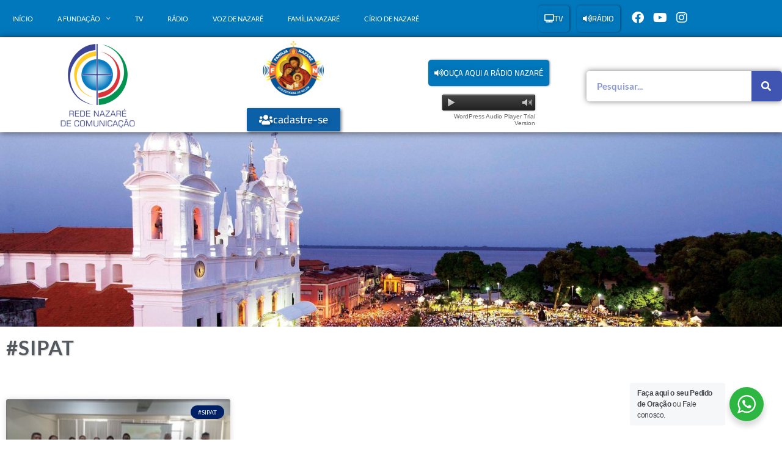

--- FILE ---
content_type: text/html; charset=UTF-8
request_url: https://fundacaonazare.com.br/redacao_tag/sipat/
body_size: 24537
content:
<!DOCTYPE html>
<html class="html" lang="pt-BR">
<head>
	<meta charset="UTF-8">
	<link rel="profile" href="https://gmpg.org/xfn/11">

	<meta name='robots' content='index, follow, max-image-preview:large, max-snippet:-1, max-video-preview:-1' />
<meta name="viewport" content="width=device-width, initial-scale=1">
	<!-- This site is optimized with the Yoast SEO plugin v26.7 - https://yoast.com/wordpress/plugins/seo/ -->
	<title>Arquivos #SIPAT - Rede Nazaré de Comunicação</title>
	<link rel="canonical" href="https://fundacaonazare.com.br/redacao_tag/sipat/" />
	<meta property="og:locale" content="pt_BR" />
	<meta property="og:type" content="article" />
	<meta property="og:title" content="Arquivos #SIPAT - Rede Nazaré de Comunicação" />
	<meta property="og:url" content="https://fundacaonazare.com.br/redacao_tag/sipat/" />
	<meta property="og:site_name" content="Rede Nazaré de Comunicação" />
	<meta name="twitter:card" content="summary_large_image" />
	<script type="application/ld+json" class="yoast-schema-graph">{"@context":"https://schema.org","@graph":[{"@type":"CollectionPage","@id":"https://fundacaonazare.com.br/redacao_tag/sipat/","url":"https://fundacaonazare.com.br/redacao_tag/sipat/","name":"Arquivos #SIPAT - Rede Nazaré de Comunicação","isPartOf":{"@id":"https://fundacaonazare.com.br/#website"},"primaryImageOfPage":{"@id":"https://fundacaonazare.com.br/redacao_tag/sipat/#primaryimage"},"image":{"@id":"https://fundacaonazare.com.br/redacao_tag/sipat/#primaryimage"},"thumbnailUrl":"https://fundacaonazare.com.br/wp-content/uploads/2022/08/WhatsApp-Image-2022-08-29-at-11.46.16.jpeg","breadcrumb":{"@id":"https://fundacaonazare.com.br/redacao_tag/sipat/#breadcrumb"},"inLanguage":"pt-BR"},{"@type":"ImageObject","inLanguage":"pt-BR","@id":"https://fundacaonazare.com.br/redacao_tag/sipat/#primaryimage","url":"https://fundacaonazare.com.br/wp-content/uploads/2022/08/WhatsApp-Image-2022-08-29-at-11.46.16.jpeg","contentUrl":"https://fundacaonazare.com.br/wp-content/uploads/2022/08/WhatsApp-Image-2022-08-29-at-11.46.16.jpeg","width":1600,"height":1200},{"@type":"BreadcrumbList","@id":"https://fundacaonazare.com.br/redacao_tag/sipat/#breadcrumb","itemListElement":[{"@type":"ListItem","position":1,"name":"Início","item":"https://fundacaonazare.com.br/"},{"@type":"ListItem","position":2,"name":"#SIPAT"}]},{"@type":"WebSite","@id":"https://fundacaonazare.com.br/#website","url":"https://fundacaonazare.com.br/","name":"Rede Nazaré de Comunicação","description":"","publisher":{"@id":"https://fundacaonazare.com.br/#organization"},"potentialAction":[{"@type":"SearchAction","target":{"@type":"EntryPoint","urlTemplate":"https://fundacaonazare.com.br/?s={search_term_string}"},"query-input":{"@type":"PropertyValueSpecification","valueRequired":true,"valueName":"search_term_string"}}],"inLanguage":"pt-BR"},{"@type":"Organization","@id":"https://fundacaonazare.com.br/#organization","name":"Rede Nazaré de Comunicação","url":"https://fundacaonazare.com.br/","logo":{"@type":"ImageObject","inLanguage":"pt-BR","@id":"https://fundacaonazare.com.br/#/schema/logo/image/","url":"https://fundacaonazare.com.br/wp-content/uploads/2020/01/fundacao-nazare_logo.png","contentUrl":"https://fundacaonazare.com.br/wp-content/uploads/2020/01/fundacao-nazare_logo.png","width":149,"height":154,"caption":"Rede Nazaré de Comunicação"},"image":{"@id":"https://fundacaonazare.com.br/#/schema/logo/image/"}}]}</script>
	<!-- / Yoast SEO plugin. -->


<link rel="alternate" type="application/rss+xml" title="Feed para Rede Nazaré de Comunicação &raquo;" href="https://fundacaonazare.com.br/feed/" />
<link rel="alternate" type="application/rss+xml" title="Feed de comentários para Rede Nazaré de Comunicação &raquo;" href="https://fundacaonazare.com.br/comments/feed/" />
<link rel="alternate" type="application/rss+xml" title="Feed para Rede Nazaré de Comunicação &raquo; #SIPAT Tag" href="https://fundacaonazare.com.br/redacao_tag/sipat/feed/" />
<style id='wp-img-auto-sizes-contain-inline-css'>
img:is([sizes=auto i],[sizes^="auto," i]){contain-intrinsic-size:3000px 1500px}
/*# sourceURL=wp-img-auto-sizes-contain-inline-css */
</style>
<link rel='stylesheet' id='bdt-uikit-css' href='https://fundacaonazare.com.br/wp-content/plugins/bdthemes-element-pack-lite/assets/css/bdt-uikit.css?ver=3.13.1' media='all' />
<link rel='stylesheet' id='ep-helper-css' href='https://fundacaonazare.com.br/wp-content/plugins/bdthemes-element-pack-lite/assets/css/ep-helper.css?ver=5.0.1' media='all' />
<link rel='stylesheet' id='embedpress-css-css' href='https://fundacaonazare.com.br/wp-content/plugins/embedpress/assets/css/embedpress.css?ver=1767623425' media='all' />
<link rel='stylesheet' id='embedpress-blocks-style-css' href='https://fundacaonazare.com.br/wp-content/plugins/embedpress/assets/css/blocks.build.css?ver=1767623425' media='all' />
<link rel='stylesheet' id='embedpress-lazy-load-css-css' href='https://fundacaonazare.com.br/wp-content/plugins/embedpress/assets/css/lazy-load.css?ver=1767623425' media='all' />
<style id='wp-emoji-styles-inline-css'>

	img.wp-smiley, img.emoji {
		display: inline !important;
		border: none !important;
		box-shadow: none !important;
		height: 1em !important;
		width: 1em !important;
		margin: 0 0.07em !important;
		vertical-align: -0.1em !important;
		background: none !important;
		padding: 0 !important;
	}
/*# sourceURL=wp-emoji-styles-inline-css */
</style>
<link rel='stylesheet' id='wp-block-library-css' href='https://fundacaonazare.com.br/wp-includes/css/dist/block-library/style.min.css?ver=6.9' media='all' />
<style id='wp-block-library-theme-inline-css'>
.wp-block-audio :where(figcaption){color:#555;font-size:13px;text-align:center}.is-dark-theme .wp-block-audio :where(figcaption){color:#ffffffa6}.wp-block-audio{margin:0 0 1em}.wp-block-code{border:1px solid #ccc;border-radius:4px;font-family:Menlo,Consolas,monaco,monospace;padding:.8em 1em}.wp-block-embed :where(figcaption){color:#555;font-size:13px;text-align:center}.is-dark-theme .wp-block-embed :where(figcaption){color:#ffffffa6}.wp-block-embed{margin:0 0 1em}.blocks-gallery-caption{color:#555;font-size:13px;text-align:center}.is-dark-theme .blocks-gallery-caption{color:#ffffffa6}:root :where(.wp-block-image figcaption){color:#555;font-size:13px;text-align:center}.is-dark-theme :root :where(.wp-block-image figcaption){color:#ffffffa6}.wp-block-image{margin:0 0 1em}.wp-block-pullquote{border-bottom:4px solid;border-top:4px solid;color:currentColor;margin-bottom:1.75em}.wp-block-pullquote :where(cite),.wp-block-pullquote :where(footer),.wp-block-pullquote__citation{color:currentColor;font-size:.8125em;font-style:normal;text-transform:uppercase}.wp-block-quote{border-left:.25em solid;margin:0 0 1.75em;padding-left:1em}.wp-block-quote cite,.wp-block-quote footer{color:currentColor;font-size:.8125em;font-style:normal;position:relative}.wp-block-quote:where(.has-text-align-right){border-left:none;border-right:.25em solid;padding-left:0;padding-right:1em}.wp-block-quote:where(.has-text-align-center){border:none;padding-left:0}.wp-block-quote.is-large,.wp-block-quote.is-style-large,.wp-block-quote:where(.is-style-plain){border:none}.wp-block-search .wp-block-search__label{font-weight:700}.wp-block-search__button{border:1px solid #ccc;padding:.375em .625em}:where(.wp-block-group.has-background){padding:1.25em 2.375em}.wp-block-separator.has-css-opacity{opacity:.4}.wp-block-separator{border:none;border-bottom:2px solid;margin-left:auto;margin-right:auto}.wp-block-separator.has-alpha-channel-opacity{opacity:1}.wp-block-separator:not(.is-style-wide):not(.is-style-dots){width:100px}.wp-block-separator.has-background:not(.is-style-dots){border-bottom:none;height:1px}.wp-block-separator.has-background:not(.is-style-wide):not(.is-style-dots){height:2px}.wp-block-table{margin:0 0 1em}.wp-block-table td,.wp-block-table th{word-break:normal}.wp-block-table :where(figcaption){color:#555;font-size:13px;text-align:center}.is-dark-theme .wp-block-table :where(figcaption){color:#ffffffa6}.wp-block-video :where(figcaption){color:#555;font-size:13px;text-align:center}.is-dark-theme .wp-block-video :where(figcaption){color:#ffffffa6}.wp-block-video{margin:0 0 1em}:root :where(.wp-block-template-part.has-background){margin-bottom:0;margin-top:0;padding:1.25em 2.375em}
/*# sourceURL=/wp-includes/css/dist/block-library/theme.min.css */
</style>
<style id='classic-theme-styles-inline-css'>
/*! This file is auto-generated */
.wp-block-button__link{color:#fff;background-color:#32373c;border-radius:9999px;box-shadow:none;text-decoration:none;padding:calc(.667em + 2px) calc(1.333em + 2px);font-size:1.125em}.wp-block-file__button{background:#32373c;color:#fff;text-decoration:none}
/*# sourceURL=/wp-includes/css/classic-themes.min.css */
</style>
<link rel='stylesheet' id='gutenberg-pdfjs-style-css' href='https://fundacaonazare.com.br/wp-content/plugins/pdfjs-viewer-shortcode/inc/../blocks/build/style-index.css?ver=1765640315' media='all' />
<style id='filebird-block-filebird-gallery-style-inline-css'>
ul.filebird-block-filebird-gallery{margin:auto!important;padding:0!important;width:100%}ul.filebird-block-filebird-gallery.layout-grid{display:grid;grid-gap:20px;align-items:stretch;grid-template-columns:repeat(var(--columns),1fr);justify-items:stretch}ul.filebird-block-filebird-gallery.layout-grid li img{border:1px solid #ccc;box-shadow:2px 2px 6px 0 rgba(0,0,0,.3);height:100%;max-width:100%;-o-object-fit:cover;object-fit:cover;width:100%}ul.filebird-block-filebird-gallery.layout-masonry{-moz-column-count:var(--columns);-moz-column-gap:var(--space);column-gap:var(--space);-moz-column-width:var(--min-width);columns:var(--min-width) var(--columns);display:block;overflow:auto}ul.filebird-block-filebird-gallery.layout-masonry li{margin-bottom:var(--space)}ul.filebird-block-filebird-gallery li{list-style:none}ul.filebird-block-filebird-gallery li figure{height:100%;margin:0;padding:0;position:relative;width:100%}ul.filebird-block-filebird-gallery li figure figcaption{background:linear-gradient(0deg,rgba(0,0,0,.7),rgba(0,0,0,.3) 70%,transparent);bottom:0;box-sizing:border-box;color:#fff;font-size:.8em;margin:0;max-height:100%;overflow:auto;padding:3em .77em .7em;position:absolute;text-align:center;width:100%;z-index:2}ul.filebird-block-filebird-gallery li figure figcaption a{color:inherit}

/*# sourceURL=https://fundacaonazare.com.br/wp-content/plugins/filebird/blocks/filebird-gallery/build/style-index.css */
</style>
<link rel='stylesheet' id='nta-css-popup-css' href='https://fundacaonazare.com.br/wp-content/plugins/wp-whatsapp/assets/dist/css/style.css?ver=6.9' media='all' />
<style id='global-styles-inline-css'>
:root{--wp--preset--aspect-ratio--square: 1;--wp--preset--aspect-ratio--4-3: 4/3;--wp--preset--aspect-ratio--3-4: 3/4;--wp--preset--aspect-ratio--3-2: 3/2;--wp--preset--aspect-ratio--2-3: 2/3;--wp--preset--aspect-ratio--16-9: 16/9;--wp--preset--aspect-ratio--9-16: 9/16;--wp--preset--color--black: #000000;--wp--preset--color--cyan-bluish-gray: #abb8c3;--wp--preset--color--white: #ffffff;--wp--preset--color--pale-pink: #f78da7;--wp--preset--color--vivid-red: #cf2e2e;--wp--preset--color--luminous-vivid-orange: #ff6900;--wp--preset--color--luminous-vivid-amber: #fcb900;--wp--preset--color--light-green-cyan: #7bdcb5;--wp--preset--color--vivid-green-cyan: #00d084;--wp--preset--color--pale-cyan-blue: #8ed1fc;--wp--preset--color--vivid-cyan-blue: #0693e3;--wp--preset--color--vivid-purple: #9b51e0;--wp--preset--gradient--vivid-cyan-blue-to-vivid-purple: linear-gradient(135deg,rgb(6,147,227) 0%,rgb(155,81,224) 100%);--wp--preset--gradient--light-green-cyan-to-vivid-green-cyan: linear-gradient(135deg,rgb(122,220,180) 0%,rgb(0,208,130) 100%);--wp--preset--gradient--luminous-vivid-amber-to-luminous-vivid-orange: linear-gradient(135deg,rgb(252,185,0) 0%,rgb(255,105,0) 100%);--wp--preset--gradient--luminous-vivid-orange-to-vivid-red: linear-gradient(135deg,rgb(255,105,0) 0%,rgb(207,46,46) 100%);--wp--preset--gradient--very-light-gray-to-cyan-bluish-gray: linear-gradient(135deg,rgb(238,238,238) 0%,rgb(169,184,195) 100%);--wp--preset--gradient--cool-to-warm-spectrum: linear-gradient(135deg,rgb(74,234,220) 0%,rgb(151,120,209) 20%,rgb(207,42,186) 40%,rgb(238,44,130) 60%,rgb(251,105,98) 80%,rgb(254,248,76) 100%);--wp--preset--gradient--blush-light-purple: linear-gradient(135deg,rgb(255,206,236) 0%,rgb(152,150,240) 100%);--wp--preset--gradient--blush-bordeaux: linear-gradient(135deg,rgb(254,205,165) 0%,rgb(254,45,45) 50%,rgb(107,0,62) 100%);--wp--preset--gradient--luminous-dusk: linear-gradient(135deg,rgb(255,203,112) 0%,rgb(199,81,192) 50%,rgb(65,88,208) 100%);--wp--preset--gradient--pale-ocean: linear-gradient(135deg,rgb(255,245,203) 0%,rgb(182,227,212) 50%,rgb(51,167,181) 100%);--wp--preset--gradient--electric-grass: linear-gradient(135deg,rgb(202,248,128) 0%,rgb(113,206,126) 100%);--wp--preset--gradient--midnight: linear-gradient(135deg,rgb(2,3,129) 0%,rgb(40,116,252) 100%);--wp--preset--font-size--small: 13px;--wp--preset--font-size--medium: 20px;--wp--preset--font-size--large: 36px;--wp--preset--font-size--x-large: 42px;--wp--preset--spacing--20: 0.44rem;--wp--preset--spacing--30: 0.67rem;--wp--preset--spacing--40: 1rem;--wp--preset--spacing--50: 1.5rem;--wp--preset--spacing--60: 2.25rem;--wp--preset--spacing--70: 3.38rem;--wp--preset--spacing--80: 5.06rem;--wp--preset--shadow--natural: 6px 6px 9px rgba(0, 0, 0, 0.2);--wp--preset--shadow--deep: 12px 12px 50px rgba(0, 0, 0, 0.4);--wp--preset--shadow--sharp: 6px 6px 0px rgba(0, 0, 0, 0.2);--wp--preset--shadow--outlined: 6px 6px 0px -3px rgb(255, 255, 255), 6px 6px rgb(0, 0, 0);--wp--preset--shadow--crisp: 6px 6px 0px rgb(0, 0, 0);}:where(.is-layout-flex){gap: 0.5em;}:where(.is-layout-grid){gap: 0.5em;}body .is-layout-flex{display: flex;}.is-layout-flex{flex-wrap: wrap;align-items: center;}.is-layout-flex > :is(*, div){margin: 0;}body .is-layout-grid{display: grid;}.is-layout-grid > :is(*, div){margin: 0;}:where(.wp-block-columns.is-layout-flex){gap: 2em;}:where(.wp-block-columns.is-layout-grid){gap: 2em;}:where(.wp-block-post-template.is-layout-flex){gap: 1.25em;}:where(.wp-block-post-template.is-layout-grid){gap: 1.25em;}.has-black-color{color: var(--wp--preset--color--black) !important;}.has-cyan-bluish-gray-color{color: var(--wp--preset--color--cyan-bluish-gray) !important;}.has-white-color{color: var(--wp--preset--color--white) !important;}.has-pale-pink-color{color: var(--wp--preset--color--pale-pink) !important;}.has-vivid-red-color{color: var(--wp--preset--color--vivid-red) !important;}.has-luminous-vivid-orange-color{color: var(--wp--preset--color--luminous-vivid-orange) !important;}.has-luminous-vivid-amber-color{color: var(--wp--preset--color--luminous-vivid-amber) !important;}.has-light-green-cyan-color{color: var(--wp--preset--color--light-green-cyan) !important;}.has-vivid-green-cyan-color{color: var(--wp--preset--color--vivid-green-cyan) !important;}.has-pale-cyan-blue-color{color: var(--wp--preset--color--pale-cyan-blue) !important;}.has-vivid-cyan-blue-color{color: var(--wp--preset--color--vivid-cyan-blue) !important;}.has-vivid-purple-color{color: var(--wp--preset--color--vivid-purple) !important;}.has-black-background-color{background-color: var(--wp--preset--color--black) !important;}.has-cyan-bluish-gray-background-color{background-color: var(--wp--preset--color--cyan-bluish-gray) !important;}.has-white-background-color{background-color: var(--wp--preset--color--white) !important;}.has-pale-pink-background-color{background-color: var(--wp--preset--color--pale-pink) !important;}.has-vivid-red-background-color{background-color: var(--wp--preset--color--vivid-red) !important;}.has-luminous-vivid-orange-background-color{background-color: var(--wp--preset--color--luminous-vivid-orange) !important;}.has-luminous-vivid-amber-background-color{background-color: var(--wp--preset--color--luminous-vivid-amber) !important;}.has-light-green-cyan-background-color{background-color: var(--wp--preset--color--light-green-cyan) !important;}.has-vivid-green-cyan-background-color{background-color: var(--wp--preset--color--vivid-green-cyan) !important;}.has-pale-cyan-blue-background-color{background-color: var(--wp--preset--color--pale-cyan-blue) !important;}.has-vivid-cyan-blue-background-color{background-color: var(--wp--preset--color--vivid-cyan-blue) !important;}.has-vivid-purple-background-color{background-color: var(--wp--preset--color--vivid-purple) !important;}.has-black-border-color{border-color: var(--wp--preset--color--black) !important;}.has-cyan-bluish-gray-border-color{border-color: var(--wp--preset--color--cyan-bluish-gray) !important;}.has-white-border-color{border-color: var(--wp--preset--color--white) !important;}.has-pale-pink-border-color{border-color: var(--wp--preset--color--pale-pink) !important;}.has-vivid-red-border-color{border-color: var(--wp--preset--color--vivid-red) !important;}.has-luminous-vivid-orange-border-color{border-color: var(--wp--preset--color--luminous-vivid-orange) !important;}.has-luminous-vivid-amber-border-color{border-color: var(--wp--preset--color--luminous-vivid-amber) !important;}.has-light-green-cyan-border-color{border-color: var(--wp--preset--color--light-green-cyan) !important;}.has-vivid-green-cyan-border-color{border-color: var(--wp--preset--color--vivid-green-cyan) !important;}.has-pale-cyan-blue-border-color{border-color: var(--wp--preset--color--pale-cyan-blue) !important;}.has-vivid-cyan-blue-border-color{border-color: var(--wp--preset--color--vivid-cyan-blue) !important;}.has-vivid-purple-border-color{border-color: var(--wp--preset--color--vivid-purple) !important;}.has-vivid-cyan-blue-to-vivid-purple-gradient-background{background: var(--wp--preset--gradient--vivid-cyan-blue-to-vivid-purple) !important;}.has-light-green-cyan-to-vivid-green-cyan-gradient-background{background: var(--wp--preset--gradient--light-green-cyan-to-vivid-green-cyan) !important;}.has-luminous-vivid-amber-to-luminous-vivid-orange-gradient-background{background: var(--wp--preset--gradient--luminous-vivid-amber-to-luminous-vivid-orange) !important;}.has-luminous-vivid-orange-to-vivid-red-gradient-background{background: var(--wp--preset--gradient--luminous-vivid-orange-to-vivid-red) !important;}.has-very-light-gray-to-cyan-bluish-gray-gradient-background{background: var(--wp--preset--gradient--very-light-gray-to-cyan-bluish-gray) !important;}.has-cool-to-warm-spectrum-gradient-background{background: var(--wp--preset--gradient--cool-to-warm-spectrum) !important;}.has-blush-light-purple-gradient-background{background: var(--wp--preset--gradient--blush-light-purple) !important;}.has-blush-bordeaux-gradient-background{background: var(--wp--preset--gradient--blush-bordeaux) !important;}.has-luminous-dusk-gradient-background{background: var(--wp--preset--gradient--luminous-dusk) !important;}.has-pale-ocean-gradient-background{background: var(--wp--preset--gradient--pale-ocean) !important;}.has-electric-grass-gradient-background{background: var(--wp--preset--gradient--electric-grass) !important;}.has-midnight-gradient-background{background: var(--wp--preset--gradient--midnight) !important;}.has-small-font-size{font-size: var(--wp--preset--font-size--small) !important;}.has-medium-font-size{font-size: var(--wp--preset--font-size--medium) !important;}.has-large-font-size{font-size: var(--wp--preset--font-size--large) !important;}.has-x-large-font-size{font-size: var(--wp--preset--font-size--x-large) !important;}
:where(.wp-block-post-template.is-layout-flex){gap: 1.25em;}:where(.wp-block-post-template.is-layout-grid){gap: 1.25em;}
:where(.wp-block-term-template.is-layout-flex){gap: 1.25em;}:where(.wp-block-term-template.is-layout-grid){gap: 1.25em;}
:where(.wp-block-columns.is-layout-flex){gap: 2em;}:where(.wp-block-columns.is-layout-grid){gap: 2em;}
:root :where(.wp-block-pullquote){font-size: 1.5em;line-height: 1.6;}
/*# sourceURL=global-styles-inline-css */
</style>
<link rel='stylesheet' id='searchandfilter-css' href='https://fundacaonazare.com.br/wp-content/plugins/search-filter/style.css?ver=1' media='all' />
<link rel='stylesheet' id='wonderplugin-audio-icons-css' href='https://fundacaonazare.com.br/wp-content/plugins/wonderplugin-audio/engine/icons/css/mhaudiofont.css?ver=11.8' media='' />
<link rel='stylesheet' id='font-awesome-css' href='https://fundacaonazare.com.br/wp-content/themes/oceanwp/assets/fonts/fontawesome/css/all.min.css?ver=6.7.2' media='all' />
<link rel='stylesheet' id='simple-line-icons-css' href='https://fundacaonazare.com.br/wp-content/themes/oceanwp/assets/css/third/simple-line-icons.min.css?ver=2.4.0' media='all' />
<link rel='stylesheet' id='oceanwp-style-css' href='https://fundacaonazare.com.br/wp-content/themes/oceanwp/assets/css/style.min.css?ver=0.2' media='all' />
<link rel='stylesheet' id='cherry-handler-css-css' href='https://fundacaonazare.com.br/wp-content/plugins/jetwidgets-for-elementor/cherry-framework/modules/cherry-handler/assets/css/cherry-handler-styles.min.css?ver=1.5.11' media='all' />
<link rel='stylesheet' id='jet-widgets-css' href='https://fundacaonazare.com.br/wp-content/plugins/jetwidgets-for-elementor/assets/css/jet-widgets.css?ver=1.0.21' media='all' />
<link rel='stylesheet' id='jet-widgets-skin-css' href='https://fundacaonazare.com.br/wp-content/plugins/jetwidgets-for-elementor/assets/css/jet-widgets-skin.css?ver=1.0.21' media='all' />
<link rel='stylesheet' id='jet-juxtapose-css-css' href='https://fundacaonazare.com.br/wp-content/plugins/jetwidgets-for-elementor/assets/css/lib/juxtapose/juxtapose.css?ver=1.3.0' media='all' />
<link rel='stylesheet' id='elementor-frontend-css' href='https://fundacaonazare.com.br/wp-content/plugins/elementor/assets/css/frontend.min.css?ver=3.34.1' media='all' />
<style id='elementor-frontend-inline-css'>
.elementor-861 .elementor-element.elementor-element-88f6e12:not(.elementor-motion-effects-element-type-background) > .elementor-widget-wrap, .elementor-861 .elementor-element.elementor-element-88f6e12 > .elementor-widget-wrap > .elementor-motion-effects-container > .elementor-motion-effects-layer{background-image:url("https://fundacaonazare.com.br/wp-content/uploads/2020/03/ciriodenazare-1680x600-1.jpg");}
/*# sourceURL=elementor-frontend-inline-css */
</style>
<link rel='stylesheet' id='widget-nav-menu-css' href='https://fundacaonazare.com.br/wp-content/plugins/elementor-pro/assets/css/widget-nav-menu.min.css?ver=3.30.0' media='all' />
<link rel='stylesheet' id='e-animation-push-css' href='https://fundacaonazare.com.br/wp-content/plugins/elementor/assets/lib/animations/styles/e-animation-push.min.css?ver=3.34.1' media='all' />
<link rel='stylesheet' id='widget-social-icons-css' href='https://fundacaonazare.com.br/wp-content/plugins/elementor/assets/css/widget-social-icons.min.css?ver=3.34.1' media='all' />
<link rel='stylesheet' id='e-apple-webkit-css' href='https://fundacaonazare.com.br/wp-content/plugins/elementor/assets/css/conditionals/apple-webkit.min.css?ver=3.34.1' media='all' />
<link rel='stylesheet' id='widget-image-css' href='https://fundacaonazare.com.br/wp-content/plugins/elementor/assets/css/widget-image.min.css?ver=3.34.1' media='all' />
<link rel='stylesheet' id='widget-search-form-css' href='https://fundacaonazare.com.br/wp-content/plugins/elementor-pro/assets/css/widget-search-form.min.css?ver=3.30.0' media='all' />
<link rel='stylesheet' id='elementor-icons-shared-0-css' href='https://fundacaonazare.com.br/wp-content/plugins/elementor/assets/lib/font-awesome/css/fontawesome.min.css?ver=5.15.3' media='all' />
<link rel='stylesheet' id='elementor-icons-fa-solid-css' href='https://fundacaonazare.com.br/wp-content/plugins/elementor/assets/lib/font-awesome/css/solid.min.css?ver=5.15.3' media='all' />
<link rel='stylesheet' id='e-animation-fadeIn-css' href='https://fundacaonazare.com.br/wp-content/plugins/elementor/assets/lib/animations/styles/fadeIn.min.css?ver=3.34.1' media='all' />
<link rel='stylesheet' id='widget-spacer-css' href='https://fundacaonazare.com.br/wp-content/plugins/elementor/assets/css/widget-spacer.min.css?ver=3.34.1' media='all' />
<link rel='stylesheet' id='widget-heading-css' href='https://fundacaonazare.com.br/wp-content/plugins/elementor/assets/css/widget-heading.min.css?ver=3.34.1' media='all' />
<link rel='stylesheet' id='widget-divider-css' href='https://fundacaonazare.com.br/wp-content/plugins/elementor/assets/css/widget-divider.min.css?ver=3.34.1' media='all' />
<link rel='stylesheet' id='widget-posts-css' href='https://fundacaonazare.com.br/wp-content/plugins/elementor-pro/assets/css/widget-posts.min.css?ver=3.30.0' media='all' />
<link rel='stylesheet' id='elementor-icons-css' href='https://fundacaonazare.com.br/wp-content/plugins/elementor/assets/lib/eicons/css/elementor-icons.min.css?ver=5.45.0' media='all' />
<link rel='stylesheet' id='elementor-post-637-css' href='https://fundacaonazare.com.br/wp-content/uploads/elementor/css/post-637.css?ver=1768489838' media='all' />
<link rel='stylesheet' id='font-awesome-5-all-css' href='https://fundacaonazare.com.br/wp-content/plugins/elementor/assets/lib/font-awesome/css/all.min.css?ver=3.34.1' media='all' />
<link rel='stylesheet' id='font-awesome-4-shim-css' href='https://fundacaonazare.com.br/wp-content/plugins/elementor/assets/lib/font-awesome/css/v4-shims.min.css?ver=3.34.1' media='all' />
<link rel='stylesheet' id='elementor-post-172-css' href='https://fundacaonazare.com.br/wp-content/uploads/elementor/css/post-172.css?ver=1768489838' media='all' />
<link rel='stylesheet' id='elementor-post-183-css' href='https://fundacaonazare.com.br/wp-content/uploads/elementor/css/post-183.css?ver=1768489838' media='all' />
<link rel='stylesheet' id='elementor-post-861-css' href='https://fundacaonazare.com.br/wp-content/uploads/elementor/css/post-861.css?ver=1768489878' media='all' />
<link rel='stylesheet' id='__EPYT__style-css' href='https://fundacaonazare.com.br/wp-content/plugins/youtube-embed-plus/styles/ytprefs.min.css?ver=14.2.4' media='all' />
<style id='__EPYT__style-inline-css'>

                .epyt-gallery-thumb {
                        width: 25%;
                }
                
/*# sourceURL=__EPYT__style-inline-css */
</style>
<link rel='stylesheet' id='eael-general-css' href='https://fundacaonazare.com.br/wp-content/plugins/essential-addons-for-elementor-lite/assets/front-end/css/view/general.min.css?ver=6.5.7' media='all' />
<link rel='stylesheet' id='oe-widgets-style-css' href='https://fundacaonazare.com.br/wp-content/plugins/ocean-extra/assets/css/widgets.css?ver=6.9' media='all' />
<link rel='stylesheet' id='ecs-styles-css' href='https://fundacaonazare.com.br/wp-content/plugins/ele-custom-skin/assets/css/ecs-style.css?ver=3.1.9' media='all' />
<link rel='stylesheet' id='elementor-post-1287-css' href='https://fundacaonazare.com.br/wp-content/uploads/elementor/css/post-1287.css?ver=1615810343' media='all' />
<link rel='stylesheet' id='elementor-post-15049-css' href='https://fundacaonazare.com.br/wp-content/uploads/elementor/css/post-15049.css?ver=1618843810' media='all' />
<link rel='stylesheet' id='elementor-post-15315-css' href='https://fundacaonazare.com.br/wp-content/uploads/elementor/css/post-15315.css?ver=1619175479' media='all' />
<link rel='stylesheet' id='elementor-post-15502-css' href='https://fundacaonazare.com.br/wp-content/uploads/elementor/css/post-15502.css?ver=1619544728' media='all' />
<link rel='stylesheet' id='elementor-post-15506-css' href='https://fundacaonazare.com.br/wp-content/uploads/elementor/css/post-15506.css?ver=1619545186' media='all' />
<link rel='stylesheet' id='elementor-post-16571-css' href='https://fundacaonazare.com.br/wp-content/uploads/elementor/css/post-16571.css?ver=1629116500' media='all' />
<link rel='stylesheet' id='elementor-gf-local-lato-css' href='https://fundacaonazare.com.br/wp-content/uploads/elementor/google-fonts/css/lato.css?ver=1742414555' media='all' />
<link rel='stylesheet' id='elementor-gf-local-cairo-css' href='https://fundacaonazare.com.br/wp-content/uploads/elementor/google-fonts/css/cairo.css?ver=1742414558' media='all' />
<link rel='stylesheet' id='elementor-icons-fa-brands-css' href='https://fundacaonazare.com.br/wp-content/plugins/elementor/assets/lib/font-awesome/css/brands.min.css?ver=5.15.3' media='all' />
<script src="https://fundacaonazare.com.br/wp-includes/js/jquery/jquery.min.js?ver=3.7.1" id="jquery-core-js"></script>
<script src="https://fundacaonazare.com.br/wp-includes/js/jquery/jquery-migrate.min.js?ver=3.4.1" id="jquery-migrate-js"></script>
<script src="https://fundacaonazare.com.br/wp-content/plugins/wonderplugin-audio/engine/wonderpluginaudioskins.js?ver=11.8" id="wonderplugin-audio-skins-script-js"></script>
<script id="wonderplugin-audio-script-js-extra">
var wonderplugin_audio_ajaxobject = {"ajaxurl":"https://fundacaonazare.com.br/wp-admin/admin-ajax.php","nonce":"10edaeb394"};
//# sourceURL=wonderplugin-audio-script-js-extra
</script>
<script src="https://fundacaonazare.com.br/wp-content/plugins/wonderplugin-audio/engine/wonderpluginaudio.js?ver=11.8" id="wonderplugin-audio-script-js"></script>
<script src="https://fundacaonazare.com.br/wp-content/plugins/elementor/assets/lib/font-awesome/js/v4-shims.min.js?ver=3.34.1" id="font-awesome-4-shim-js"></script>
<script id="ecs_ajax_load-js-extra">
var ecs_ajax_params = {"ajaxurl":"https://fundacaonazare.com.br/wp-admin/admin-ajax.php","posts":"{\"redacao_tag\":\"sipat\",\"error\":\"\",\"m\":\"\",\"p\":0,\"post_parent\":\"\",\"subpost\":\"\",\"subpost_id\":\"\",\"attachment\":\"\",\"attachment_id\":0,\"name\":\"\",\"pagename\":\"\",\"page_id\":0,\"second\":\"\",\"minute\":\"\",\"hour\":\"\",\"day\":0,\"monthnum\":0,\"year\":0,\"w\":0,\"category_name\":\"\",\"tag\":\"\",\"cat\":\"\",\"tag_id\":\"\",\"author\":\"\",\"author_name\":\"\",\"feed\":\"\",\"tb\":\"\",\"paged\":0,\"meta_key\":\"\",\"meta_value\":\"\",\"preview\":\"\",\"s\":\"\",\"sentence\":\"\",\"title\":\"\",\"fields\":\"all\",\"menu_order\":\"\",\"embed\":\"\",\"category__in\":[],\"category__not_in\":[],\"category__and\":[],\"post__in\":[],\"post__not_in\":[],\"post_name__in\":[],\"tag__in\":[],\"tag__not_in\":[],\"tag__and\":[],\"tag_slug__in\":[],\"tag_slug__and\":[],\"post_parent__in\":[],\"post_parent__not_in\":[],\"author__in\":[],\"author__not_in\":[],\"search_columns\":[],\"ignore_sticky_posts\":false,\"suppress_filters\":false,\"cache_results\":true,\"update_post_term_cache\":true,\"update_menu_item_cache\":false,\"lazy_load_term_meta\":true,\"update_post_meta_cache\":true,\"post_type\":\"\",\"posts_per_page\":10,\"nopaging\":false,\"comments_per_page\":\"50\",\"no_found_rows\":false,\"taxonomy\":\"redacao_tag\",\"term\":\"sipat\",\"order\":\"DESC\"}"};
//# sourceURL=ecs_ajax_load-js-extra
</script>
<script src="https://fundacaonazare.com.br/wp-content/plugins/ele-custom-skin/assets/js/ecs_ajax_pagination.js?ver=3.1.9" id="ecs_ajax_load-js"></script>
<script id="__ytprefs__-js-extra">
var _EPYT_ = {"ajaxurl":"https://fundacaonazare.com.br/wp-admin/admin-ajax.php","security":"0150dc422d","gallery_scrolloffset":"20","eppathtoscripts":"https://fundacaonazare.com.br/wp-content/plugins/youtube-embed-plus/scripts/","eppath":"https://fundacaonazare.com.br/wp-content/plugins/youtube-embed-plus/","epresponsiveselector":"[\"iframe.__youtube_prefs_widget__\"]","epdovol":"1","version":"14.2.4","evselector":"iframe.__youtube_prefs__[src], iframe[src*=\"youtube.com/embed/\"], iframe[src*=\"youtube-nocookie.com/embed/\"]","ajax_compat":"","maxres_facade":"eager","ytapi_load":"light","pause_others":"","stopMobileBuffer":"1","facade_mode":"","not_live_on_channel":""};
//# sourceURL=__ytprefs__-js-extra
</script>
<script src="https://fundacaonazare.com.br/wp-content/plugins/youtube-embed-plus/scripts/ytprefs.min.js?ver=14.2.4" id="__ytprefs__-js"></script>
<script src="https://fundacaonazare.com.br/wp-content/plugins/ele-custom-skin/assets/js/ecs.js?ver=3.1.9" id="ecs-script-js"></script>
<link rel="https://api.w.org/" href="https://fundacaonazare.com.br/wp-json/" /><link rel="alternate" title="JSON" type="application/json" href="https://fundacaonazare.com.br/wp-json/wp/v2/redacao_tag/898" /><link rel="EditURI" type="application/rsd+xml" title="RSD" href="https://fundacaonazare.com.br/xmlrpc.php?rsd" />
<meta name="generator" content="WordPress 6.9" />

<!-- This site is using AdRotate Professional v5.17 to display their advertisements - https://ajdg.solutions/ -->
<!-- AdRotate CSS -->
<style type="text/css" media="screen">
	.g { margin:0px; padding:0px; overflow:hidden; line-height:1; zoom:1; }
	.g img { height:auto; }
	.g-col { position:relative; float:left; }
	.g-col:first-child { margin-left: 0; }
	.g-col:last-child { margin-right: 0; }
	.woocommerce-page .g, .bbpress-wrapper .g { margin: 20px auto; clear:both; }
	.g-1 {  width:100%; max-width:728px;  height:100%; max-height:90px; margin: 0 auto; }
	.g-2 {  margin: 0 auto; }
	.g-3 {  width:100%; max-width:728px;  height:100%; max-height:90px; margin: 0 auto; }
	.g-4 { margin:0px;  width:100%; max-width:336px; height:100%; max-height:280px; }
	.g-5 { margin:0px;  width:100%; max-width:336px; height:100%; max-height:280px; }
	.g-6 { margin:8px;  }
	.g-9 {  margin: 0 auto; }
	.g-10 { margin:0px;  width:100%; max-width:768px; height:100%; max-height:90px; }
	@media only screen and (max-width: 480px) {
		.g-col, .g-dyn, .g-single { width:100%; margin-left:0; margin-right:0; }
		.woocommerce-page .g, .bbpress-wrapper .g { margin: 10px auto; }
	}
</style>
<!-- /AdRotate CSS -->

<style id="mystickymenu" type="text/css">#mysticky-nav { width:100%; position: static; height: auto !important; }#mysticky-nav.wrapfixed { position:fixed; left: 0px; margin-top:0px;  z-index: 99990; -webkit-transition: 0.5s; -moz-transition: 0.5s; -o-transition: 0.5s; transition: 0.5s; -ms-filter:"progid:DXImageTransform.Microsoft.Alpha(Opacity=99)"; filter: alpha(opacity=99); opacity:0.99; background-color: #0177bc;}#mysticky-nav.wrapfixed .myfixed{ background-color: #0177bc; position: relative;top: auto;left: auto;right: auto;}#mysticky-nav .myfixed { margin:0 auto; float:none; border:0px; background:none; max-width:100%; }</style>			<style type="text/css">
																															</style>
			<meta name="generator" content="Elementor 3.34.1; features: additional_custom_breakpoints; settings: css_print_method-external, google_font-enabled, font_display-auto">
<script async src="https://pagead2.googlesyndication.com/pagead/js/adsbygoogle.js?client=ca-pub-7956293393220309" crossorigin="anonymous"></script>

<script async custom-element="amp-auto-ads" src="https://cdn.ampproject.org/v0/amp-auto-ads-0.1.js"></script>
			<style>
				.e-con.e-parent:nth-of-type(n+4):not(.e-lazyloaded):not(.e-no-lazyload),
				.e-con.e-parent:nth-of-type(n+4):not(.e-lazyloaded):not(.e-no-lazyload) * {
					background-image: none !important;
				}
				@media screen and (max-height: 1024px) {
					.e-con.e-parent:nth-of-type(n+3):not(.e-lazyloaded):not(.e-no-lazyload),
					.e-con.e-parent:nth-of-type(n+3):not(.e-lazyloaded):not(.e-no-lazyload) * {
						background-image: none !important;
					}
				}
				@media screen and (max-height: 640px) {
					.e-con.e-parent:nth-of-type(n+2):not(.e-lazyloaded):not(.e-no-lazyload),
					.e-con.e-parent:nth-of-type(n+2):not(.e-lazyloaded):not(.e-no-lazyload) * {
						background-image: none !important;
					}
				}
			</style>
			<script>
  (function(i,s,o,g,r,a,m){i['GoogleAnalyticsObject']=r;i[r]=i[r]||function(){
  (i[r].q=i[r].q||[]).push(arguments)},i[r].l=1*new Date();a=s.createElement(o),
  m=s.getElementsByTagName(o)[0];a.async=1;a.src=g;m.parentNode.insertBefore(a,m)
  })(window,document,'script','https://www.google-analytics.com/analytics.js','ga');

  ga('create', 'UA-49866819-1', 'auto');
  ga('send', 'pageview');

</script>
<script async src="https://www.googletagmanager.com/gtag/js?id=UA-49866819-1"></script>
<script>
  window.dataLayer = window.dataLayer || [];
  function gtag(){dataLayer.push(arguments);}
  gtag('js', new Date());

  gtag('config', 'UA-49866819-1');
</script>
<!-- Google tag (gtag.js) -->
<script async src="https://www.googletagmanager.com/gtag/js?id=G-2K8HEP1GKX"></script>
<script>
  window.dataLayer = window.dataLayer || [];
  function gtag(){dataLayer.push(arguments);}
  gtag('js', new Date());

  gtag('config', 'G-2K8HEP1GKX');
</script>
<link rel="icon" href="https://fundacaonazare.com.br/wp-content/uploads/2020/01/fundacao-nazare_logo-149x150.png" sizes="32x32" />
<link rel="icon" href="https://fundacaonazare.com.br/wp-content/uploads/2020/01/fundacao-nazare_logo.png" sizes="192x192" />
<link rel="apple-touch-icon" href="https://fundacaonazare.com.br/wp-content/uploads/2020/01/fundacao-nazare_logo.png" />
<meta name="msapplication-TileImage" content="https://fundacaonazare.com.br/wp-content/uploads/2020/01/fundacao-nazare_logo.png" />
		<style id="wp-custom-css">
			a.amazingaudioplayer-mark{display:none !important}.amazingaudioplayer-mark{display:none !important}.amazingaudioplayer-mark customize-unpreviewable{display:none}		</style>
		<!-- OceanWP CSS -->
<style type="text/css">
/* Colors */body .theme-button,body input[type="submit"],body button[type="submit"],body button,body .button,body div.wpforms-container-full .wpforms-form input[type=submit],body div.wpforms-container-full .wpforms-form button[type=submit],body div.wpforms-container-full .wpforms-form .wpforms-page-button,.woocommerce-cart .wp-element-button,.woocommerce-checkout .wp-element-button,.wp-block-button__link{border-color:#ffffff}body .theme-button:hover,body input[type="submit"]:hover,body button[type="submit"]:hover,body button:hover,body .button:hover,body div.wpforms-container-full .wpforms-form input[type=submit]:hover,body div.wpforms-container-full .wpforms-form input[type=submit]:active,body div.wpforms-container-full .wpforms-form button[type=submit]:hover,body div.wpforms-container-full .wpforms-form button[type=submit]:active,body div.wpforms-container-full .wpforms-form .wpforms-page-button:hover,body div.wpforms-container-full .wpforms-form .wpforms-page-button:active,.woocommerce-cart .wp-element-button:hover,.woocommerce-checkout .wp-element-button:hover,.wp-block-button__link:hover{border-color:#ffffff}/* OceanWP Style Settings CSS */.theme-button,input[type="submit"],button[type="submit"],button,.button,body div.wpforms-container-full .wpforms-form input[type=submit],body div.wpforms-container-full .wpforms-form button[type=submit],body div.wpforms-container-full .wpforms-form .wpforms-page-button{border-style:solid}.theme-button,input[type="submit"],button[type="submit"],button,.button,body div.wpforms-container-full .wpforms-form input[type=submit],body div.wpforms-container-full .wpforms-form button[type=submit],body div.wpforms-container-full .wpforms-form .wpforms-page-button{border-width:1px}form input[type="text"],form input[type="password"],form input[type="email"],form input[type="url"],form input[type="date"],form input[type="month"],form input[type="time"],form input[type="datetime"],form input[type="datetime-local"],form input[type="week"],form input[type="number"],form input[type="search"],form input[type="tel"],form input[type="color"],form select,form textarea,.woocommerce .woocommerce-checkout .select2-container--default .select2-selection--single{border-style:solid}body div.wpforms-container-full .wpforms-form input[type=date],body div.wpforms-container-full .wpforms-form input[type=datetime],body div.wpforms-container-full .wpforms-form input[type=datetime-local],body div.wpforms-container-full .wpforms-form input[type=email],body div.wpforms-container-full .wpforms-form input[type=month],body div.wpforms-container-full .wpforms-form input[type=number],body div.wpforms-container-full .wpforms-form input[type=password],body div.wpforms-container-full .wpforms-form input[type=range],body div.wpforms-container-full .wpforms-form input[type=search],body div.wpforms-container-full .wpforms-form input[type=tel],body div.wpforms-container-full .wpforms-form input[type=text],body div.wpforms-container-full .wpforms-form input[type=time],body div.wpforms-container-full .wpforms-form input[type=url],body div.wpforms-container-full .wpforms-form input[type=week],body div.wpforms-container-full .wpforms-form select,body div.wpforms-container-full .wpforms-form textarea{border-style:solid}form input[type="text"],form input[type="password"],form input[type="email"],form input[type="url"],form input[type="date"],form input[type="month"],form input[type="time"],form input[type="datetime"],form input[type="datetime-local"],form input[type="week"],form input[type="number"],form input[type="search"],form input[type="tel"],form input[type="color"],form select,form textarea{border-radius:3px}body div.wpforms-container-full .wpforms-form input[type=date],body div.wpforms-container-full .wpforms-form input[type=datetime],body div.wpforms-container-full .wpforms-form input[type=datetime-local],body div.wpforms-container-full .wpforms-form input[type=email],body div.wpforms-container-full .wpforms-form input[type=month],body div.wpforms-container-full .wpforms-form input[type=number],body div.wpforms-container-full .wpforms-form input[type=password],body div.wpforms-container-full .wpforms-form input[type=range],body div.wpforms-container-full .wpforms-form input[type=search],body div.wpforms-container-full .wpforms-form input[type=tel],body div.wpforms-container-full .wpforms-form input[type=text],body div.wpforms-container-full .wpforms-form input[type=time],body div.wpforms-container-full .wpforms-form input[type=url],body div.wpforms-container-full .wpforms-form input[type=week],body div.wpforms-container-full .wpforms-form select,body div.wpforms-container-full .wpforms-form textarea{border-radius:3px}/* Header */#site-header.has-header-media .overlay-header-media{background-color:rgba(0,0,0,0.5)}/* Blog CSS */.ocean-single-post-header ul.meta-item li a:hover{color:#333333}/* Sidebar */.widget-area{padding:0!important}/* Typography */body{font-size:14px;line-height:1.8}h1,h2,h3,h4,h5,h6,.theme-heading,.widget-title,.oceanwp-widget-recent-posts-title,.comment-reply-title,.entry-title,.sidebar-box .widget-title{line-height:1.4}h1{font-size:23px;line-height:1.4}h2{font-size:20px;line-height:1.4}h3{font-size:18px;line-height:1.4}h4{font-size:17px;line-height:1.4}h5{font-size:14px;line-height:1.4}h6{font-size:15px;line-height:1.4}.page-header .page-header-title,.page-header.background-image-page-header .page-header-title{font-size:32px;line-height:1.4}.page-header .page-subheading{font-size:15px;line-height:1.8}.site-breadcrumbs,.site-breadcrumbs a{font-size:13px;line-height:1.4}#top-bar-content,#top-bar-social-alt{font-size:12px;line-height:1.8}#site-logo a.site-logo-text{font-size:24px;line-height:1.8}.dropdown-menu ul li a.menu-link,#site-header.full_screen-header .fs-dropdown-menu ul.sub-menu li a{font-size:12px;line-height:1.2;letter-spacing:.6px}.sidr-class-dropdown-menu li a,a.sidr-class-toggle-sidr-close,#mobile-dropdown ul li a,body #mobile-fullscreen ul li a{font-size:15px;line-height:1.8}.blog-entry.post .blog-entry-header .entry-title a{font-size:24px;line-height:1.4}.ocean-single-post-header .single-post-title{font-size:34px;line-height:1.4;letter-spacing:.6px}.ocean-single-post-header ul.meta-item li,.ocean-single-post-header ul.meta-item li a{font-size:13px;line-height:1.4;letter-spacing:.6px}.ocean-single-post-header .post-author-name,.ocean-single-post-header .post-author-name a{font-size:14px;line-height:1.4;letter-spacing:.6px}.ocean-single-post-header .post-author-description{font-size:12px;line-height:1.4;letter-spacing:.6px}.single-post .entry-title{line-height:1.4;letter-spacing:.6px}.single-post ul.meta li,.single-post ul.meta li a{font-size:14px;line-height:1.4;letter-spacing:.6px}.sidebar-box .widget-title,.sidebar-box.widget_block .wp-block-heading{font-size:13px;line-height:1;letter-spacing:1px}#footer-widgets .footer-box .widget-title{font-size:13px;line-height:1;letter-spacing:1px}#footer-bottom #copyright{font-size:12px;line-height:1}#footer-bottom #footer-bottom-menu{font-size:12px;line-height:1}.woocommerce-store-notice.demo_store{line-height:2;letter-spacing:1.5px}.demo_store .woocommerce-store-notice__dismiss-link{line-height:2;letter-spacing:1.5px}.woocommerce ul.products li.product li.title h2,.woocommerce ul.products li.product li.title a{font-size:14px;line-height:1.5}.woocommerce ul.products li.product li.category,.woocommerce ul.products li.product li.category a{font-size:12px;line-height:1}.woocommerce ul.products li.product .price{font-size:18px;line-height:1}.woocommerce ul.products li.product .button,.woocommerce ul.products li.product .product-inner .added_to_cart{font-size:12px;line-height:1.5;letter-spacing:1px}.woocommerce ul.products li.owp-woo-cond-notice span,.woocommerce ul.products li.owp-woo-cond-notice a{font-size:16px;line-height:1;letter-spacing:1px;font-weight:600;text-transform:capitalize}.woocommerce div.product .product_title{font-size:24px;line-height:1.4;letter-spacing:.6px}.woocommerce div.product p.price{font-size:36px;line-height:1}.woocommerce .owp-btn-normal .summary form button.button,.woocommerce .owp-btn-big .summary form button.button,.woocommerce .owp-btn-very-big .summary form button.button{font-size:12px;line-height:1.5;letter-spacing:1px;text-transform:uppercase}.woocommerce div.owp-woo-single-cond-notice span,.woocommerce div.owp-woo-single-cond-notice a{font-size:18px;line-height:2;letter-spacing:1.5px;font-weight:600;text-transform:capitalize}.ocean-preloader--active .preloader-after-content{font-size:20px;line-height:1.8;letter-spacing:.6px}
</style></head>

<body class="archive tax-redacao_tag term-sipat term-898 wp-custom-logo wp-embed-responsive wp-theme-oceanwp wp-child-theme-w3as-fnc oceanwp-theme dropdown-mobile default-breakpoint has-sidebar content-right-sidebar page-header-disabled pagination-center elementor-page-861 elementor-default elementor-template-full-width elementor-kit-637" >

	<amp-auto-ads type="adsense"
        data-ad-client="ca-pub-7956293393220309">
</amp-auto-ads>

	
	<div id="outer-wrap" class="site clr">

		<a class="skip-link screen-reader-text" href="#main">Ir para o conteúdo</a>

		
		<div id="wrap" class="clr">

			
			
<header id="site-header" class="clr" data-height="74" role="banner">

			<div data-elementor-type="header" data-elementor-id="172" class="elementor elementor-172 elementor-location-header" data-elementor-post-type="elementor_library">
					<section data-particle_enable="false" data-particle-mobile-disabled="false" class="elementor-section elementor-top-section elementor-element elementor-element-645181a8 elementor-section-stretched elementor-section-full_width elementor-hidden-desktop elementor-section-content-middle elementor-section-height-default elementor-section-height-default" data-id="645181a8" data-element_type="section" data-settings="{&quot;stretch_section&quot;:&quot;section-stretched&quot;,&quot;background_background&quot;:&quot;classic&quot;}">
						<div class="elementor-container elementor-column-gap-default">
					<div class="elementor-column elementor-col-25 elementor-top-column elementor-element elementor-element-3a4e8526" data-id="3a4e8526" data-element_type="column">
			<div class="elementor-widget-wrap elementor-element-populated">
						<div class="elementor-element elementor-element-5acafd13 elementor-nav-menu--stretch elementor-nav-menu__text-align-center elementor-nav-menu--toggle elementor-nav-menu--burger elementor-widget elementor-widget-nav-menu" data-id="5acafd13" data-element_type="widget" data-settings="{&quot;layout&quot;:&quot;dropdown&quot;,&quot;full_width&quot;:&quot;stretch&quot;,&quot;submenu_icon&quot;:{&quot;value&quot;:&quot;&lt;i class=\&quot;fas fa-chevron-down\&quot;&gt;&lt;\/i&gt;&quot;,&quot;library&quot;:&quot;fa-solid&quot;},&quot;toggle&quot;:&quot;burger&quot;}" data-widget_type="nav-menu.default">
				<div class="elementor-widget-container">
							<div class="elementor-menu-toggle" role="button" tabindex="0" aria-label="Alternar menu" aria-expanded="false">
			<i aria-hidden="true" role="presentation" class="elementor-menu-toggle__icon--open eicon-menu-bar"></i><i aria-hidden="true" role="presentation" class="elementor-menu-toggle__icon--close eicon-close"></i>		</div>
					<nav class="elementor-nav-menu--dropdown elementor-nav-menu__container" aria-hidden="true">
				<ul id="menu-2-5acafd13" class="elementor-nav-menu"><li class="menu-item menu-item-type-custom menu-item-object-custom menu-item-388"><a href="/" class="elementor-item" tabindex="-1">Início</a></li>
<li class="menu-item menu-item-type-post_type menu-item-object-page menu-item-has-children menu-item-13825"><a href="https://fundacaonazare.com.br/fundacao-nazare-de-comunicacao/" class="elementor-item" tabindex="-1">A Fundação</a>
<ul class="sub-menu elementor-nav-menu--dropdown">
	<li class="menu-item menu-item-type-post_type menu-item-object-page menu-item-25220"><a href="https://fundacaonazare.com.br/fundacao-nazare-de-comunicacao/" class="elementor-sub-item" tabindex="-1">Quem Somos</a></li>
	<li class="menu-item menu-item-type-post_type menu-item-object-page menu-item-has-children menu-item-13503"><a href="https://fundacaonazare.com.br/fundacao-nazare-de-comunicacao/fundacao-nazare-quem-somos/" class="elementor-sub-item" tabindex="-1">Rede Nazaré</a>
	<ul class="sub-menu elementor-nav-menu--dropdown">
		<li class="menu-item menu-item-type-post_type menu-item-object-page menu-item-132"><a href="https://fundacaonazare.com.br/fundacao-nazare-de-comunicacao/organizacao/portal-nazare/" class="elementor-sub-item" tabindex="-1">Portal Nazaré</a></li>
		<li class="menu-item menu-item-type-post_type menu-item-object-page menu-item-159"><a href="https://fundacaonazare.com.br/tv-nazare/historico-da-tv-nazare/" class="elementor-sub-item" tabindex="-1">TV Nazaré</a></li>
		<li class="menu-item menu-item-type-post_type menu-item-object-page menu-item-403"><a href="https://fundacaonazare.com.br/fundacao-nazare-de-comunicacao/rede-nazare/radionazare/" class="elementor-sub-item" tabindex="-1">Rádio Nazaré</a></li>
		<li class="menu-item menu-item-type-post_type menu-item-object-page menu-item-371"><a href="https://fundacaonazare.com.br/fundacao-nazare-de-comunicacao/rede-nazare/vozdenazare/" class="elementor-sub-item" tabindex="-1">Voz de Nazaré</a></li>
	</ul>
</li>
	<li class="menu-item menu-item-type-post_type menu-item-object-page menu-item-136"><a href="https://fundacaonazare.com.br/fundacao-nazare-de-comunicacao/organizacao/" class="elementor-sub-item" tabindex="-1">Organização</a></li>
	<li class="menu-item menu-item-type-custom menu-item-object-custom menu-item-13403"><a target="_blank" href="https://arquidiocesedebelem.com.br/" class="elementor-sub-item" tabindex="-1">Arquidiocese</a></li>
	<li class="menu-item menu-item-type-post_type menu-item-object-page menu-item-1047"><a href="https://fundacaonazare.com.br/fundacao-nazare-de-comunicacao/fale-conosco/" class="elementor-sub-item" tabindex="-1">Fale Conosco</a></li>
</ul>
</li>
<li class="menu-item menu-item-type-post_type menu-item-object-page menu-item-13822"><a href="https://fundacaonazare.com.br/tvnazare/" class="elementor-item" tabindex="-1">TV</a></li>
<li class="menu-item menu-item-type-post_type menu-item-object-page menu-item-13823"><a href="https://fundacaonazare.com.br/radionazare/" class="elementor-item" tabindex="-1">Rádio</a></li>
<li class="menu-item menu-item-type-post_type menu-item-object-page menu-item-638"><a href="https://fundacaonazare.com.br/vozonline/" class="elementor-item" tabindex="-1">Voz de Nazaré</a></li>
<li class="menu-item menu-item-type-post_type menu-item-object-page menu-item-13824"><a href="https://fundacaonazare.com.br/familianazare/" class="elementor-item" tabindex="-1">Família Nazaré</a></li>
<li class="menu-item menu-item-type-post_type menu-item-object-page menu-item-13759"><a href="https://fundacaonazare.com.br/ciriodenazare/" class="elementor-item" tabindex="-1">Círio de Nazaré</a></li>
</ul>			</nav>
						</div>
				</div>
					</div>
		</div>
				<div class="elementor-column elementor-col-25 elementor-top-column elementor-element elementor-element-395e0b90" data-id="395e0b90" data-element_type="column">
			<div class="elementor-widget-wrap elementor-element-populated">
						<div class="elementor-element elementor-element-2613cb5d elementor-button-info elementor-align-center elementor-tablet-align-center elementor-mobile-align-center elementor-widget elementor-widget-button" data-id="2613cb5d" data-element_type="widget" data-widget_type="button.default">
				<div class="elementor-widget-container">
									<div class="elementor-button-wrapper">
					<a class="elementor-button elementor-button-link elementor-size-sm" href="/radio">
						<span class="elementor-button-content-wrapper">
						<span class="elementor-button-icon">
				<i aria-hidden="true" class="fas fa-volume-up"></i>			</span>
									<span class="elementor-button-text">RÁDIO</span>
					</span>
					</a>
				</div>
								</div>
				</div>
					</div>
		</div>
				<div class="elementor-column elementor-col-25 elementor-top-column elementor-element elementor-element-66dad5a6" data-id="66dad5a6" data-element_type="column">
			<div class="elementor-widget-wrap elementor-element-populated">
						<div class="elementor-element elementor-element-46d53ec1 elementor-button-info elementor-align-right elementor-tablet-align-center elementor-mobile-align-center elementor-hidden-desktop elementor-widget elementor-widget-button" data-id="46d53ec1" data-element_type="widget" data-widget_type="button.default">
				<div class="elementor-widget-container">
									<div class="elementor-button-wrapper">
					<a class="elementor-button elementor-button-link elementor-size-sm" href="/tvnazare/">
						<span class="elementor-button-content-wrapper">
						<span class="elementor-button-icon">
				<i aria-hidden="true" class="fas fa-tv"></i>			</span>
									<span class="elementor-button-text">TV</span>
					</span>
					</a>
				</div>
								</div>
				</div>
					</div>
		</div>
				<div class="elementor-column elementor-col-25 elementor-top-column elementor-element elementor-element-664b1be2" data-id="664b1be2" data-element_type="column">
			<div class="elementor-widget-wrap elementor-element-populated">
						<div class="elementor-element elementor-element-392bc04 e-grid-align-mobile-center elementor-shape-circle elementor-grid-0 e-grid-align-center elementor-widget elementor-widget-social-icons" data-id="392bc04" data-element_type="widget" data-widget_type="social-icons.default">
				<div class="elementor-widget-container">
							<div class="elementor-social-icons-wrapper elementor-grid" role="list">
							<span class="elementor-grid-item" role="listitem">
					<a class="elementor-icon elementor-social-icon elementor-social-icon-facebook elementor-animation-push elementor-repeater-item-6beb113" href="https://www.facebook.com/FNCBelem" target="_blank">
						<span class="elementor-screen-only">Facebook</span>
						<i aria-hidden="true" class="fab fa-facebook"></i>					</a>
				</span>
							<span class="elementor-grid-item" role="listitem">
					<a class="elementor-icon elementor-social-icon elementor-social-icon-youtube elementor-animation-push elementor-repeater-item-09634ce" href="https://www.youtube.com/user/FNComunicacao" target="_blank">
						<span class="elementor-screen-only">Youtube</span>
						<i aria-hidden="true" class="fab fa-youtube"></i>					</a>
				</span>
							<span class="elementor-grid-item" role="listitem">
					<a class="elementor-icon elementor-social-icon elementor-social-icon-instagram elementor-animation-push elementor-repeater-item-16e4c94" href="https://www.instagram.com/redenazare/" target="_blank">
						<span class="elementor-screen-only">Instagram</span>
						<i aria-hidden="true" class="fab fa-instagram"></i>					</a>
				</span>
					</div>
						</div>
				</div>
					</div>
		</div>
					</div>
		</section>
				<section data-particle_enable="false" data-particle-mobile-disabled="false" class="elementor-section elementor-top-section elementor-element elementor-element-60c0fd5b elementor-section-height-min-height elementor-section-content-middle elementor-hidden-tablet elementor-hidden-phone menu_principais elementor-section-boxed elementor-section-height-default elementor-section-items-middle" data-id="60c0fd5b" data-element_type="section" data-settings="{&quot;background_background&quot;:&quot;classic&quot;}">
						<div class="elementor-container elementor-column-gap-no">
					<div class="elementor-column elementor-col-25 elementor-top-column elementor-element elementor-element-7343f951" data-id="7343f951" data-element_type="column">
			<div class="elementor-widget-wrap elementor-element-populated">
						<div class="elementor-element elementor-element-760f8994 elementor-nav-menu__align-start elementor-nav-menu--dropdown-tablet elementor-nav-menu__text-align-aside elementor-nav-menu--toggle elementor-nav-menu--burger elementor-widget elementor-widget-nav-menu" data-id="760f8994" data-element_type="widget" data-settings="{&quot;submenu_icon&quot;:{&quot;value&quot;:&quot;&lt;i class=\&quot;fas fa-chevron-down\&quot;&gt;&lt;\/i&gt;&quot;,&quot;library&quot;:&quot;fa-solid&quot;},&quot;layout&quot;:&quot;horizontal&quot;,&quot;toggle&quot;:&quot;burger&quot;}" data-widget_type="nav-menu.default">
				<div class="elementor-widget-container">
								<nav aria-label="Menu" class="elementor-nav-menu--main elementor-nav-menu__container elementor-nav-menu--layout-horizontal e--pointer-text e--animation-none">
				<ul id="menu-1-760f8994" class="elementor-nav-menu"><li class="menu-item menu-item-type-custom menu-item-object-custom menu-item-388"><a href="/" class="elementor-item">Início</a></li>
<li class="menu-item menu-item-type-post_type menu-item-object-page menu-item-has-children menu-item-13825"><a href="https://fundacaonazare.com.br/fundacao-nazare-de-comunicacao/" class="elementor-item">A Fundação</a>
<ul class="sub-menu elementor-nav-menu--dropdown">
	<li class="menu-item menu-item-type-post_type menu-item-object-page menu-item-25220"><a href="https://fundacaonazare.com.br/fundacao-nazare-de-comunicacao/" class="elementor-sub-item">Quem Somos</a></li>
	<li class="menu-item menu-item-type-post_type menu-item-object-page menu-item-has-children menu-item-13503"><a href="https://fundacaonazare.com.br/fundacao-nazare-de-comunicacao/fundacao-nazare-quem-somos/" class="elementor-sub-item">Rede Nazaré</a>
	<ul class="sub-menu elementor-nav-menu--dropdown">
		<li class="menu-item menu-item-type-post_type menu-item-object-page menu-item-132"><a href="https://fundacaonazare.com.br/fundacao-nazare-de-comunicacao/organizacao/portal-nazare/" class="elementor-sub-item">Portal Nazaré</a></li>
		<li class="menu-item menu-item-type-post_type menu-item-object-page menu-item-159"><a href="https://fundacaonazare.com.br/tv-nazare/historico-da-tv-nazare/" class="elementor-sub-item">TV Nazaré</a></li>
		<li class="menu-item menu-item-type-post_type menu-item-object-page menu-item-403"><a href="https://fundacaonazare.com.br/fundacao-nazare-de-comunicacao/rede-nazare/radionazare/" class="elementor-sub-item">Rádio Nazaré</a></li>
		<li class="menu-item menu-item-type-post_type menu-item-object-page menu-item-371"><a href="https://fundacaonazare.com.br/fundacao-nazare-de-comunicacao/rede-nazare/vozdenazare/" class="elementor-sub-item">Voz de Nazaré</a></li>
	</ul>
</li>
	<li class="menu-item menu-item-type-post_type menu-item-object-page menu-item-136"><a href="https://fundacaonazare.com.br/fundacao-nazare-de-comunicacao/organizacao/" class="elementor-sub-item">Organização</a></li>
	<li class="menu-item menu-item-type-custom menu-item-object-custom menu-item-13403"><a target="_blank" href="https://arquidiocesedebelem.com.br/" class="elementor-sub-item">Arquidiocese</a></li>
	<li class="menu-item menu-item-type-post_type menu-item-object-page menu-item-1047"><a href="https://fundacaonazare.com.br/fundacao-nazare-de-comunicacao/fale-conosco/" class="elementor-sub-item">Fale Conosco</a></li>
</ul>
</li>
<li class="menu-item menu-item-type-post_type menu-item-object-page menu-item-13822"><a href="https://fundacaonazare.com.br/tvnazare/" class="elementor-item">TV</a></li>
<li class="menu-item menu-item-type-post_type menu-item-object-page menu-item-13823"><a href="https://fundacaonazare.com.br/radionazare/" class="elementor-item">Rádio</a></li>
<li class="menu-item menu-item-type-post_type menu-item-object-page menu-item-638"><a href="https://fundacaonazare.com.br/vozonline/" class="elementor-item">Voz de Nazaré</a></li>
<li class="menu-item menu-item-type-post_type menu-item-object-page menu-item-13824"><a href="https://fundacaonazare.com.br/familianazare/" class="elementor-item">Família Nazaré</a></li>
<li class="menu-item menu-item-type-post_type menu-item-object-page menu-item-13759"><a href="https://fundacaonazare.com.br/ciriodenazare/" class="elementor-item">Círio de Nazaré</a></li>
</ul>			</nav>
					<div class="elementor-menu-toggle" role="button" tabindex="0" aria-label="Alternar menu" aria-expanded="false">
			<i aria-hidden="true" role="presentation" class="elementor-menu-toggle__icon--open eicon-menu-bar"></i><i aria-hidden="true" role="presentation" class="elementor-menu-toggle__icon--close eicon-close"></i>		</div>
					<nav class="elementor-nav-menu--dropdown elementor-nav-menu__container" aria-hidden="true">
				<ul id="menu-2-760f8994" class="elementor-nav-menu"><li class="menu-item menu-item-type-custom menu-item-object-custom menu-item-388"><a href="/" class="elementor-item" tabindex="-1">Início</a></li>
<li class="menu-item menu-item-type-post_type menu-item-object-page menu-item-has-children menu-item-13825"><a href="https://fundacaonazare.com.br/fundacao-nazare-de-comunicacao/" class="elementor-item" tabindex="-1">A Fundação</a>
<ul class="sub-menu elementor-nav-menu--dropdown">
	<li class="menu-item menu-item-type-post_type menu-item-object-page menu-item-25220"><a href="https://fundacaonazare.com.br/fundacao-nazare-de-comunicacao/" class="elementor-sub-item" tabindex="-1">Quem Somos</a></li>
	<li class="menu-item menu-item-type-post_type menu-item-object-page menu-item-has-children menu-item-13503"><a href="https://fundacaonazare.com.br/fundacao-nazare-de-comunicacao/fundacao-nazare-quem-somos/" class="elementor-sub-item" tabindex="-1">Rede Nazaré</a>
	<ul class="sub-menu elementor-nav-menu--dropdown">
		<li class="menu-item menu-item-type-post_type menu-item-object-page menu-item-132"><a href="https://fundacaonazare.com.br/fundacao-nazare-de-comunicacao/organizacao/portal-nazare/" class="elementor-sub-item" tabindex="-1">Portal Nazaré</a></li>
		<li class="menu-item menu-item-type-post_type menu-item-object-page menu-item-159"><a href="https://fundacaonazare.com.br/tv-nazare/historico-da-tv-nazare/" class="elementor-sub-item" tabindex="-1">TV Nazaré</a></li>
		<li class="menu-item menu-item-type-post_type menu-item-object-page menu-item-403"><a href="https://fundacaonazare.com.br/fundacao-nazare-de-comunicacao/rede-nazare/radionazare/" class="elementor-sub-item" tabindex="-1">Rádio Nazaré</a></li>
		<li class="menu-item menu-item-type-post_type menu-item-object-page menu-item-371"><a href="https://fundacaonazare.com.br/fundacao-nazare-de-comunicacao/rede-nazare/vozdenazare/" class="elementor-sub-item" tabindex="-1">Voz de Nazaré</a></li>
	</ul>
</li>
	<li class="menu-item menu-item-type-post_type menu-item-object-page menu-item-136"><a href="https://fundacaonazare.com.br/fundacao-nazare-de-comunicacao/organizacao/" class="elementor-sub-item" tabindex="-1">Organização</a></li>
	<li class="menu-item menu-item-type-custom menu-item-object-custom menu-item-13403"><a target="_blank" href="https://arquidiocesedebelem.com.br/" class="elementor-sub-item" tabindex="-1">Arquidiocese</a></li>
	<li class="menu-item menu-item-type-post_type menu-item-object-page menu-item-1047"><a href="https://fundacaonazare.com.br/fundacao-nazare-de-comunicacao/fale-conosco/" class="elementor-sub-item" tabindex="-1">Fale Conosco</a></li>
</ul>
</li>
<li class="menu-item menu-item-type-post_type menu-item-object-page menu-item-13822"><a href="https://fundacaonazare.com.br/tvnazare/" class="elementor-item" tabindex="-1">TV</a></li>
<li class="menu-item menu-item-type-post_type menu-item-object-page menu-item-13823"><a href="https://fundacaonazare.com.br/radionazare/" class="elementor-item" tabindex="-1">Rádio</a></li>
<li class="menu-item menu-item-type-post_type menu-item-object-page menu-item-638"><a href="https://fundacaonazare.com.br/vozonline/" class="elementor-item" tabindex="-1">Voz de Nazaré</a></li>
<li class="menu-item menu-item-type-post_type menu-item-object-page menu-item-13824"><a href="https://fundacaonazare.com.br/familianazare/" class="elementor-item" tabindex="-1">Família Nazaré</a></li>
<li class="menu-item menu-item-type-post_type menu-item-object-page menu-item-13759"><a href="https://fundacaonazare.com.br/ciriodenazare/" class="elementor-item" tabindex="-1">Círio de Nazaré</a></li>
</ul>			</nav>
						</div>
				</div>
					</div>
		</div>
				<div class="elementor-column elementor-col-25 elementor-top-column elementor-element elementor-element-1710d72a elementor-hidden-tablet elementor-hidden-phone" data-id="1710d72a" data-element_type="column">
			<div class="elementor-widget-wrap elementor-element-populated">
						<div class="elementor-element elementor-element-e6d852c elementor-button-info elementor-align-center elementor-widget elementor-widget-button" data-id="e6d852c" data-element_type="widget" data-widget_type="button.default">
				<div class="elementor-widget-container">
									<div class="elementor-button-wrapper">
					<a class="elementor-button elementor-button-link elementor-size-xs" href="/tvnazare/">
						<span class="elementor-button-content-wrapper">
						<span class="elementor-button-icon">
				<i aria-hidden="true" class="fas fa-tv"></i>			</span>
									<span class="elementor-button-text">TV</span>
					</span>
					</a>
				</div>
								</div>
				</div>
					</div>
		</div>
				<div class="elementor-column elementor-col-25 elementor-top-column elementor-element elementor-element-65acdb39" data-id="65acdb39" data-element_type="column">
			<div class="elementor-widget-wrap elementor-element-populated">
						<div class="elementor-element elementor-element-420cf808 elementor-button-info elementor-align-center elementor-widget elementor-widget-button" data-id="420cf808" data-element_type="widget" data-widget_type="button.default">
				<div class="elementor-widget-container">
									<div class="elementor-button-wrapper">
					<a class="elementor-button elementor-button-link elementor-size-xs" href="/radio">
						<span class="elementor-button-content-wrapper">
						<span class="elementor-button-icon">
				<i aria-hidden="true" class="fas fa-volume-up"></i>			</span>
									<span class="elementor-button-text">RÁDIO</span>
					</span>
					</a>
				</div>
								</div>
				</div>
					</div>
		</div>
				<div class="elementor-column elementor-col-25 elementor-top-column elementor-element elementor-element-58fc7ac2" data-id="58fc7ac2" data-element_type="column">
			<div class="elementor-widget-wrap elementor-element-populated">
						<div class="elementor-element elementor-element-ebcaa0a e-grid-align-mobile-center elementor-shape-circle elementor-grid-0 e-grid-align-center elementor-widget elementor-widget-social-icons" data-id="ebcaa0a" data-element_type="widget" data-widget_type="social-icons.default">
				<div class="elementor-widget-container">
							<div class="elementor-social-icons-wrapper elementor-grid" role="list">
							<span class="elementor-grid-item" role="listitem">
					<a class="elementor-icon elementor-social-icon elementor-social-icon-facebook elementor-animation-push elementor-repeater-item-6beb113" href="https://www.facebook.com/FNCBelem" target="_blank">
						<span class="elementor-screen-only">Facebook</span>
						<i aria-hidden="true" class="fab fa-facebook"></i>					</a>
				</span>
							<span class="elementor-grid-item" role="listitem">
					<a class="elementor-icon elementor-social-icon elementor-social-icon-youtube elementor-animation-push elementor-repeater-item-09634ce" href="https://www.youtube.com/@redenazare" target="_blank">
						<span class="elementor-screen-only">Youtube</span>
						<i aria-hidden="true" class="fab fa-youtube"></i>					</a>
				</span>
							<span class="elementor-grid-item" role="listitem">
					<a class="elementor-icon elementor-social-icon elementor-social-icon-instagram elementor-animation-push elementor-repeater-item-73109d8" href="https://www.instagram.com/redenazare/" target="_blank">
						<span class="elementor-screen-only">Instagram</span>
						<i aria-hidden="true" class="fab fa-instagram"></i>					</a>
				</span>
					</div>
						</div>
				</div>
					</div>
		</div>
					</div>
		</section>
				<section data-particle_enable="false" data-particle-mobile-disabled="false" class="elementor-section elementor-top-section elementor-element elementor-element-683d3cd9 elementor-section-content-middle elementor-section-full_width elementor-section-height-default elementor-section-height-default elementor-invisible" data-id="683d3cd9" data-element_type="section" data-settings="{&quot;animation&quot;:&quot;fadeIn&quot;}">
						<div class="elementor-container elementor-column-gap-no">
					<div class="elementor-column elementor-col-25 elementor-top-column elementor-element elementor-element-2803957e" data-id="2803957e" data-element_type="column">
			<div class="elementor-widget-wrap elementor-element-populated">
						<div class="elementor-element elementor-element-395af0bd elementor-widget__width-auto elementor-widget-tablet__width-initial elementor-widget elementor-widget-image" data-id="395af0bd" data-element_type="widget" data-widget_type="image.default">
				<div class="elementor-widget-container">
																<a href="https://fundacaonazare.com.br">
							<img fetchpriority="high" width="300" height="300" src="https://fundacaonazare.com.br/wp-content/uploads/2020/01/Logo-Rede-2-300x300.png" class="attachment-medium size-medium wp-image-29689" alt="" srcset="https://fundacaonazare.com.br/wp-content/uploads/2020/01/Logo-Rede-2-300x300.png 300w, https://fundacaonazare.com.br/wp-content/uploads/2020/01/Logo-Rede-2-150x150.png 150w, https://fundacaonazare.com.br/wp-content/uploads/2020/01/Logo-Rede-2-768x768.png 768w, https://fundacaonazare.com.br/wp-content/uploads/2020/01/Logo-Rede-2-600x600.png 600w, https://fundacaonazare.com.br/wp-content/uploads/2020/01/Logo-Rede-2.png 795w" sizes="(max-width: 300px) 100vw, 300px" />								</a>
															</div>
				</div>
					</div>
		</div>
				<div class="elementor-column elementor-col-25 elementor-top-column elementor-element elementor-element-b6552a8" data-id="b6552a8" data-element_type="column">
			<div class="elementor-widget-wrap elementor-element-populated">
						<div class="elementor-element elementor-element-85eefaf elementor-widget elementor-widget-image" data-id="85eefaf" data-element_type="widget" data-widget_type="image.default">
				<div class="elementor-widget-container">
															<img width="201" height="180" src="https://fundacaonazare.com.br/wp-content/uploads/2021/01/logoFamiliaNazare1.jpg" class="attachment-medium size-medium wp-image-12149" alt="" />															</div>
				</div>
				<div class="elementor-element elementor-element-264af4b elementor-align-center elementor-widget elementor-widget-button" data-id="264af4b" data-element_type="widget" data-widget_type="button.default">
				<div class="elementor-widget-container">
									<div class="elementor-button-wrapper">
					<a class="elementor-button elementor-button-link elementor-size-xs" href="/benfeitor/cadastro-benfeitor/">
						<span class="elementor-button-content-wrapper">
						<span class="elementor-button-icon">
				<i aria-hidden="true" class="fas fa-users"></i>			</span>
									<span class="elementor-button-text">cadastre-se</span>
					</span>
					</a>
				</div>
								</div>
				</div>
					</div>
		</div>
				<div class="elementor-column elementor-col-25 elementor-top-column elementor-element elementor-element-735d349" data-id="735d349" data-element_type="column">
			<div class="elementor-widget-wrap elementor-element-populated">
						<div class="elementor-element elementor-element-f13edb9 elementor-button-info elementor-align-center elementor-widget elementor-widget-button" data-id="f13edb9" data-element_type="widget" data-widget_type="button.default">
				<div class="elementor-widget-container">
									<div class="elementor-button-wrapper">
					<a class="elementor-button elementor-size-xs" role="button">
						<span class="elementor-button-content-wrapper">
						<span class="elementor-button-icon">
				<i aria-hidden="true" class="fas fa-volume-up"></i>			</span>
									<span class="elementor-button-text">OUÇA AQUI A RÁDIO NAZARÉ</span>
					</span>
					</a>
				</div>
								</div>
				</div>
				<div class="elementor-element elementor-element-426ec2d elementor-widget__width-initial elementor-widget-mobile__width-initial elementor-widget elementor-widget-shortcode" data-id="426ec2d" data-element_type="widget" data-widget_type="shortcode.default">
				<div class="elementor-widget-container">
							<div class="elementor-shortcode"> <style>@import url(https://fonts.googleapis.com/css?family=Open+Sans|Oswald);  #wonderpluginaudio-1 { 	box-sizing: content-box; }  #wonderpluginaudio-1 div { 	-webkit-box-sizing: content-box; 	-moz-box-sizing: content-box; 	box-sizing: content-box;    }  #wonderpluginaudio-1 .amazingaudioplayer-image { 	display: block; 	position: relative; 	float: left; 	margin: 4px; 	overflow: hidden; 	-webkit-box-shadow: 0 8px 6px -6px black; 	-moz-box-shadow: 0 8px 6px -6px black; 	box-shadow: 0 8px 6px -6px black; 	-webkit-border-radius: 4px;     	-moz-border-radius: 4px;     	border-radius: 4px; }  #wonderpluginaudio-1 .amazingaudioplayer-image-clear { }  #wonderpluginaudio-1 .amazingaudioplayer-text { 	display: block; 	position: relative; 	overflow: hidden; 	padding: 4px 12px; 	height: auto; }  #wonderpluginaudio-1 .amazingaudioplayer-text-clear { 	clear: both; 	height: 8px; }  #wonderpluginaudio-1 .amazingaudioplayer-title { 	display: block; 	color: #333; 	font-family: "Oswald",Arial,sans-serif; 	font-size: 20px; 	font-weight: bold; }  #wonderpluginaudio-1 .amazingaudioplayer-title-clear { }  #wonderpluginaudio-1 .amazingaudioplayer-info { 	display: block; 	display: block; 	color: #666; 	font-family: Arial, sans-serif; 	font-size: 12px; 	font-style: italic; }  #wonderpluginaudio-1 .amazingaudioplayer-info-clear { }  #wonderpluginaudio-1 .amazingaudioplayer-bar { 	background-color: #333; 	margin: 4px; 	border: 1px solid #222; 	-webkit-border-radius: 2px; 	-moz-border-radius: 2px; 	border-radius: 2px; 	-webkit-box-shadow: inset 0 1px 0 rgba( 255, 255, 255, 0.15 ), 0 0 3px rgba( 0, 0, 0, 0.5 ); 	-moz-box-shadow: inset 0 1px 0 rgba( 255, 255, 255, 0.15 ), 0 0 3px rgba( 0, 0, 0, 0.5 ); 	box-shadow: inset 0 1px 0 rgba( 255, 255, 255, 0.15 ), 0 0 3px rgba( 0, 0, 0, 0.5 ); 	background-image: -ms-linear-gradient(top, #444444 0%, #222222 100%); 	background-image: -moz-linear-gradient(top, #444444 0%, #222222 100%); 	background-image: -o-linear-gradient(top, #444444 0%, #222222 100%); 	background-image: -webkit-gradient(linear, left top, left bottom, color-stop(0, #444444), color-stop(1, #222222)); 	background-image: -webkit-linear-gradient(top, #444444 0%, #222222 100%);  	background-image: linear-gradient(to bottom, #444444 0%, #222222 100%); }  #wonderpluginaudio-1 .amazingaudioplayer-bar-buttons-clear { 	clear: both; }  #wonderpluginaudio-1 .amazingaudioplayer-bar-clear { }  #wonderpluginaudio-1 .amazingaudioplayer-bar-title { 	position: relative; 	float: left; 	color: #eee; 	font-family: Open Sans, sans-serif; 	font-size: 12px; 	line-height: 24px; 	margin: 0 8px; }  #wonderpluginaudio-1 .amazingaudioplayer-playpause { 	position: relative; 	float: left; }  #wonderpluginaudio-1 .amazingaudioplayer-play { 	position: relative; }  #wonderpluginaudio-1 .amazingaudioplayer-pause { 	position: relative; }  #wonderpluginaudio-1 .amazingaudioplayer-stop { 	position: relative; 	float: left; }  #wonderpluginaudio-1 .amazingaudioplayer-prev { 	position: relative; 	float: left; }  #wonderpluginaudio-1 .amazingaudioplayer-next { 	position: relative; 	float: left; }  #wonderpluginaudio-1 .amazingaudioplayer-loop { 	position: relative; 	float: left; 	margin: 0 2px; }  #wonderpluginaudio-1 .amazingaudioplayer-progress { 	position: relative; 	background-color: #222; 	-webkit-box-shadow: -1px -1px 0 rgba( 0, 0, 0, 0.5 ), 1px 1px 0 rgba( 255, 255, 255, 0.1 ); 	-moz-box-shadow: -1px -1px 0 rgba( 0, 0, 0, 0.5 ), 1px 1px 0 rgba( 255, 255, 255, 0.1 ); 	box-shadow: -1px -1px 0 rgba( 0, 0, 0, 0.5 ), 1px 1px 0 rgba( 255, 255, 255, 0.1 ); 	margin: 8px 4px; 	-webkit-border-radius: 4px; 	-moz-border-radius: 4px; 	border-radius: 4px; }  #wonderpluginaudio-1 .amazingaudioplayer-progress-loaded { 	background-color: #444; 	-webkit-border-radius: 4px; 	-moz-border-radius: 4px; 	border-radius: 4px; }  #wonderpluginaudio-1 .amazingaudioplayer-progress-played { 	-webkit-border-radius: 4px; 	-moz-border-radius: 4px; 	border-radius: 4px; 	background-color: #fcc500; 	background-image: -ms-linear-gradient(top, #fede00 0%, #fcc500 100%); 	background-image: -moz-linear-gradient(top, #fede00 0%, #fcc500 100%); 	background-image: -o-linear-gradient(top, #fede00 0%, #fcc500 100%); 	background-image: -webkit-gradient(linear, left top, left bottom, color-stop(0, #fede00), color-stop(1, #fcc500)); 	background-image: -webkit-linear-gradient(top, #fede00 0%, #fcc500 100%);  	background-image: linear-gradient(to bottom, #fede00 0%, #fcc500 100%); }  #wonderpluginaudio-1 .amazingaudioplayer-time { 	position: relative; 	float: right; 	color: #fff; 	font-family: Open Sans, sans-serif; 	font-size: 12px; 	text-shadow: 1px 1px 0 #000; 	line-height: 24px; 	margin: 0 4px; }  #wonderpluginaudio-1 .amazingaudioplayer-volume { 	position: relative; 	float: right; }  #wonderpluginaudio-1 .amazingaudioplayer-volume-bar { 	background-color: #333; 	border: none; 	-webkit-border-radius: 4px; 	-moz-border-radius: 4px; 	border-radius: 4px; 	-webkit-box-shadow: inset 0 1px 0 rgba( 255, 255, 255, 0.15 ), 0 0 3px rgba( 0, 0, 0, 0.5 ); 	-moz-box-shadow: inset 0 1px 0 rgba( 255, 255, 255, 0.15 ), 0 0 3px rgba( 0, 0, 0, 0.5 ); 	box-shadow: inset 0 1px 0 rgba( 255, 255, 255, 0.15 ), 0 0 3px rgba( 0, 0, 0, 0.5 ); 	background-image: -ms-linear-gradient(top, #444444 0%, #111111 100%); 	background-image: -moz-linear-gradient(top, #444444 0%, #111111 100%); 	background-image: -o-linear-gradient(top, #444444 0%, #111111 100%); 	background-image: -webkit-gradient(linear, left top, left bottom, color-stop(0, #444444), color-stop(1, #111111)); 	background-image: -webkit-linear-gradient(top, #444444 0%, #111111 100%); 	background-image: linear-gradient(to bottom, #444444 0%, #111111 100%); }  #wonderpluginaudio-1 .amazingaudioplayer-volume-bar-adjust { 	background-color: #222; 	-webkit-box-shadow: -1px -1px 0 rgba( 0, 0, 0, 0.5 ), 1px 1px 0 rgba( 255, 255, 255, 0.1 ); 	-moz-box-shadow: -1px -1px 0 rgba( 0, 0, 0, 0.5 ), 1px 1px 0 rgba( 255, 255, 255, 0.1 ); 	box-shadow: -1px -1px 0 rgba( 0, 0, 0, 0.5 ), 1px 1px 0 rgba( 255, 255, 255, 0.1 ); }  #wonderpluginaudio-1 .amazingaudioplayer-volume-bar-adjust-active { 	background-color: #fcc500; 	-webkit-box-shadow: inset 0 0 5px rgba( 255, 255, 255, 0.5 ); 	-moz-box-shadow: inset 0 0 5px rgba( 255, 255, 255, 0.5 ); 	box-shadow: inset 0 0 5px rgba( 255, 255, 255, 0.5 ); }  #wonderpluginaudio-1 .amazingaudioplayer-tracklist { 	display: block; 	position: relative; }  #wonderpluginaudio-1 .amazingaudioplayer-tracklist-container { 	display: block; 	position: relative; 	background-color: #333; 	border: 1px solid #222; 	-webkit-border-radius: 2px;     -moz-border-radius: 2px;     border-radius: 2px; 	margin: 4px; 	padding: 12px 12px 16px; 	-webkit-box-shadow: inset 0 1px 0 rgba( 255, 255, 255, 0.15 ), 0 0 3px rgba( 0, 0, 0, 0.5 ); 	-moz-box-shadow: inset 0 1px 0 rgba( 255, 255, 255, 0.15 ), 0 0 3px rgba( 0, 0, 0, 0.5 ); 	box-shadow: inset 0 1px 0 rgba( 255, 255, 255, 0.15 ), 0 0 3px rgba( 0, 0, 0, 0.5 ); 	background-image: -ms-linear-gradient(top, #444444 0%, #111111 100%); 	background-image: -moz-linear-gradient(top, #444444 0%, #111111 100%); 	background-image: -o-linear-gradient(top, #444444 0%, #111111 100%); 	background-image: -webkit-gradient(linear, left top, left bottom, color-stop(0, #444444), color-stop(1, #111111)); 	background-image: -webkit-linear-gradient(top, #444444 0%, #111111 100%); 	background-image: linear-gradient(to bottom, #444444 0%, #111111 100%); }  #wonderpluginaudio-1 .amazingaudioplayer-tracks-wrapper { 	position: relative; }  #wonderpluginaudio-1 .amazingaudioplayer-tracks { 	position: relative; 	list-style-type: none; 	margin: 0; 	padding: 0; }  #wonderpluginaudio-1 .amazingaudioplayer-track-item { 	clear: both; 	list-style-type: none; 	position: relative; 	cursor: pointer; 	color: #999; 	font-family: Open Sans, Arial, sans-serif; 	font-size: 12px; 	text-shadow: 0 1px 1px rgba(0, 0, 0, 0.6); 	line-height: 22px; 	margin: 0; 	padding: 0; 	text-align: left; }  #wonderpluginaudio-1 .amazingaudioplayer-track-item-active { 	cursor: pointer; 	color: #fff; }  #wonderpluginaudio-1 .amazingaudioplayer-track-item a { 	color: #999;     text-decoration: none; }  #wonderpluginaudio-1 .amazingaudioplayer-track-item-active a { 	color: #fff;     text-decoration: none; }  #wonderpluginaudio-1 .amazingaudioplayer-track-item-duration { 	position: absolute; 	top: 0; 	right: 0; }  #wonderpluginaudio-1 .amazingaudioplayer-tracklist-arrow-prev { 	position: absolute; 	bottom: 2px; 	left: 50%; 	margin-left: -64px; }  #wonderpluginaudio-1 .amazingaudioplayer-tracklist-arrow-next { 	position: absolute; 	bottom: 2px; 	left: 50%; 	margin-left: 16px; }  #wonderpluginaudio-1 .amazingaudioplayer-tracklist-clear { 	clear: both; }  #wonderpluginaudio-1 .amazingaudioplayer-item-id { 	float: left; 	margin: 0 8px 0 0; }  #wonderpluginaudio-1 .amazingaudioplayer-item-info { 	float: right; }  #wonderpluginaudio-1 .amazingaudioplayer-item-title { 	overflow: hidden; }  #wonderpluginaudio-1 .amazingaudioplayer-track-item:before, #wonderpluginaudio-1 .amazingaudioplayer-track-item:after { 	display: none; }  #wonderpluginaudio-1 ul, #wonderpluginaudio-1 li { 	list-style-type: none; }  #wonderpluginaudio-1 .amazingaudioplayer-tracklistsearch { 	box-sizing: border-box; 	padding: 4px; }  #wonderpluginaudio-1 .amazingaudioplayer-tracklistsearch-input { 	box-sizing: border-box; 	width: 100%; }</style><style>#wonderpluginaudio-1 .wonderaudio-button {   display: inline-block;   width: 20px;   height: 20px;   line-height: 20px;   font-size: 12px;   border-radius: 50%;   color: #fff;   vertical-align: middle;   text-align: center;   margin: 0 4px 0 0;   padding: 0;   cursor: pointer; }  #wonderpluginaudio-1 .wonderaudio-download {   background-color: #555555; }  #wonderpluginaudio-1 .wonderaudio-share {   background-color: #3195d4; }  #wonderpluginaudio-1 .amazingaudioplayer-info-share {   margin: 4px 0; } .wonderaudio-button-link, .wonderaudio-button-link:focus, .wonderaudio-button-link:active {   border: none;   outline: none;   box-shadow: none; }</style><div class="wonderpluginaudio" id="wonderpluginaudio-1" data-audioplayerid="1" data-width="300" data-height="600" data-skin="bar" data-progressinbar="false" data-showinfo="false" data-showimage="false" data-autoplay="false" data-random="false" data-autoresize="true" data-responsive="false" data-showtracklist="false" data-tracklistscroll="true" data-showprogress="false" data-showprevnext="false" data-showloop="false" data-preloadaudio="true" data-showtracklistsearch="false" data-saveposincookie="false" data-wptracklist="false" data-removeinlinecss="false" data-showtime="false" data-showvolume="true" data-showvolumebar="true" data-showliveplayedlist="false" data-showtitleinbar="true" data-showloading="false" data-enablega="false" data-titleinbarscroll="true" data-donotinit="false" data-addinitscript="false" data-imagewidth="100" data-imageheight="100" data-loop="1" data-tracklistitem="10" data-titleinbarwidth="80" data-gatrackingid="" data-playbackrate="1" data-playpauseimage="playpause-24-24-0.png" data-playpauseimagewidth="24" data-playpauseimageheight="24" data-cookiehours="240" data-prevnextimage="prevnext-24-24-0.png" data-prevnextimagewidth="24" data-prevnextimageheight="24" data-volumeimage="volume-24-24-0.png" data-volumeimagewidth="24" data-volumeimageheight="24" data-liveupdateinterval="10000" data-maxplayedlist="8" data-playedlisttitle="Last Tracks Played" data-loopimage="loop-24-24-0.png" data-loopimagewidth="24" data-loopimageheight="24" data-infoformat="&lt;div class=&#039;amazingaudioplayer-info-title&#039;&gt;%ARTIST% %ALBUM%&lt;/div&gt;" data-tracklistscroll="false" data-jsfolder="https://fundacaonazare.com.br/wp-content/plugins/wonderplugin-audio/engine/" style="display:block;position:relative;margin:0 auto;width:100%;max-width:300px;height:auto;"><ul class="amazingaudioplayer-audios" style="display:none;"><li data-artist="" data-title="" data-album="" data-info="" data-image="" data-live="true" data-radionomyradiouid="https://str1.streamhostpg.com.br:8092/stream"><div class="amazingaudioplayer-source" data-src="https://str1.streamhostpg.com.br:8092/stream" data-type="audio/mpeg" ></div></li></ul><div class="wonderplugin-engine"><a href="http://www.wonderplugin.com/wordpress-audio-player/" title="WordPress Audio Player Plugin">WordPress Audio Player Plugin</a></div></div></div>
						</div>
				</div>
					</div>
		</div>
				<div class="elementor-column elementor-col-25 elementor-top-column elementor-element elementor-element-e79510f" data-id="e79510f" data-element_type="column">
			<div class="elementor-widget-wrap elementor-element-populated">
						<div class="elementor-element elementor-element-2e2a9c8 elementor-search-form--skin-classic elementor-search-form--button-type-icon elementor-search-form--icon-search elementor-widget elementor-widget-search-form" data-id="2e2a9c8" data-element_type="widget" data-settings="{&quot;skin&quot;:&quot;classic&quot;}" data-widget_type="search-form.default">
				<div class="elementor-widget-container">
							<search role="search">
			<form class="elementor-search-form" action="https://fundacaonazare.com.br" method="get">
												<div class="elementor-search-form__container">
					<label class="elementor-screen-only" for="elementor-search-form-2e2a9c8">Pesquisar</label>

					
					<input id="elementor-search-form-2e2a9c8" placeholder="Pesquisar..." class="elementor-search-form__input" type="search" name="s" value="">
					
											<button class="elementor-search-form__submit" type="submit" aria-label="Pesquisar">
															<i aria-hidden="true" class="fas fa-search"></i>													</button>
					
									</div>
			</form>
		</search>
						</div>
				</div>
					</div>
		</div>
					</div>
		</section>
				<section data-particle_enable="false" data-particle-mobile-disabled="false" class="elementor-section elementor-top-section elementor-element elementor-element-e76793a elementor-section-content-middle elementor-hidden-desktop elementor-hidden-tablet elementor-section-boxed elementor-section-height-default elementor-section-height-default elementor-invisible" data-id="e76793a" data-element_type="section" data-settings="{&quot;animation&quot;:&quot;fadeIn&quot;}">
						<div class="elementor-container elementor-column-gap-default">
					<div class="elementor-column elementor-col-50 elementor-top-column elementor-element elementor-element-2cd4858" data-id="2cd4858" data-element_type="column">
			<div class="elementor-widget-wrap">
							</div>
		</div>
				<div class="elementor-column elementor-col-50 elementor-top-column elementor-element elementor-element-7b2b3a4" data-id="7b2b3a4" data-element_type="column">
			<div class="elementor-widget-wrap">
							</div>
		</div>
					</div>
		</section>
				</div>
		
</header><!-- #site-header -->


			
			<main id="main" class="site-main clr" role="main">

						<div data-elementor-type="archive" data-elementor-id="861" class="elementor elementor-861 elementor-location-archive" data-elementor-post-type="elementor_library">
					<section data-particle_enable="false" data-particle-mobile-disabled="false" class="elementor-section elementor-top-section elementor-element elementor-element-670348e elementor-section-stretched elementor-section-full_width elementor-section-height-default elementor-section-height-default" data-id="670348e" data-element_type="section" data-settings="{&quot;stretch_section&quot;:&quot;section-stretched&quot;}">
						<div class="elementor-container elementor-column-gap-default">
					<div class="elementor-column elementor-col-100 elementor-top-column elementor-element elementor-element-88f6e12" data-id="88f6e12" data-element_type="column" data-settings="{&quot;background_background&quot;:&quot;classic&quot;}">
			<div class="elementor-widget-wrap elementor-element-populated">
						<div class="elementor-element elementor-element-ac1ee98 elementor-widget elementor-widget-spacer" data-id="ac1ee98" data-element_type="widget" data-widget_type="spacer.default">
				<div class="elementor-widget-container">
							<div class="elementor-spacer">
			<div class="elementor-spacer-inner"></div>
		</div>
						</div>
				</div>
					</div>
		</div>
					</div>
		</section>
				<section data-particle_enable="false" data-particle-mobile-disabled="false" class="elementor-section elementor-top-section elementor-element elementor-element-cda0444 elementor-section-boxed elementor-section-height-default elementor-section-height-default" data-id="cda0444" data-element_type="section">
						<div class="elementor-container elementor-column-gap-default">
					<div class="elementor-column elementor-col-100 elementor-top-column elementor-element elementor-element-0d3c0d0" data-id="0d3c0d0" data-element_type="column">
			<div class="elementor-widget-wrap elementor-element-populated">
						<div class="elementor-element elementor-element-5e441a8 elementor-widget elementor-widget-theme-archive-title elementor-page-title elementor-widget-heading" data-id="5e441a8" data-element_type="widget" data-widget_type="theme-archive-title.default">
				<div class="elementor-widget-container">
					<h1 class="elementor-heading-title elementor-size-default">#SIPAT</h1>				</div>
				</div>
					</div>
		</div>
					</div>
		</section>
				<section data-particle_enable="false" data-particle-mobile-disabled="false" class="elementor-section elementor-top-section elementor-element elementor-element-336ec07 elementor-section-boxed elementor-section-height-default elementor-section-height-default" data-id="336ec07" data-element_type="section">
						<div class="elementor-container elementor-column-gap-default">
					<div class="elementor-column elementor-col-100 elementor-top-column elementor-element elementor-element-89c0e84" data-id="89c0e84" data-element_type="column">
			<div class="elementor-widget-wrap elementor-element-populated">
						<div class="elementor-element elementor-element-3e2de50 elementor-widget elementor-widget-spacer" data-id="3e2de50" data-element_type="widget" data-widget_type="spacer.default">
				<div class="elementor-widget-container">
							<div class="elementor-spacer">
			<div class="elementor-spacer-inner"></div>
		</div>
						</div>
				</div>
					</div>
		</div>
					</div>
		</section>
				<section data-particle_enable="false" data-particle-mobile-disabled="false" class="elementor-section elementor-top-section elementor-element elementor-element-869d580 elementor-section-boxed elementor-section-height-default elementor-section-height-default" data-id="869d580" data-element_type="section">
						<div class="elementor-container elementor-column-gap-default">
					<div class="elementor-column elementor-col-100 elementor-top-column elementor-element elementor-element-72ffcd6" data-id="72ffcd6" data-element_type="column">
			<div class="elementor-widget-wrap elementor-element-populated">
						<div class="elementor-element elementor-element-8a6229f elementor-posts--align-left elementor-grid-3 elementor-grid-tablet-2 elementor-grid-mobile-1 elementor-posts--thumbnail-top elementor-card-shadow-yes elementor-posts__hover-gradient elementor-widget elementor-widget-archive-posts" data-id="8a6229f" data-element_type="widget" data-settings="{&quot;archive_cards_row_gap&quot;:{&quot;unit&quot;:&quot;px&quot;,&quot;size&quot;:15,&quot;sizes&quot;:[]},&quot;archive_cards_columns&quot;:&quot;3&quot;,&quot;archive_cards_columns_tablet&quot;:&quot;2&quot;,&quot;archive_cards_columns_mobile&quot;:&quot;1&quot;,&quot;archive_cards_row_gap_tablet&quot;:{&quot;unit&quot;:&quot;px&quot;,&quot;size&quot;:&quot;&quot;,&quot;sizes&quot;:[]},&quot;archive_cards_row_gap_mobile&quot;:{&quot;unit&quot;:&quot;px&quot;,&quot;size&quot;:&quot;&quot;,&quot;sizes&quot;:[]}}" data-widget_type="archive-posts.archive_cards">
				<div class="elementor-widget-container">
							<div class="elementor-posts-container elementor-posts elementor-posts--skin-cards elementor-grid" role="list">
				<article class="elementor-post elementor-grid-item post-20493 redacao type-redacao status-publish has-post-thumbnail hentry canais-destaques_voz_de_nazare canais-pagina-inicial redacao_tag-sipat entry has-media" role="listitem">
			<div class="elementor-post__card">
				<a class="elementor-post__thumbnail__link" href="https://fundacaonazare.com.br/fundacao-nazare/sipat-destaca-qualidade-de-vida-do-trabalhador-na-fundacao-nazare/" tabindex="-1" ><div class="elementor-post__thumbnail"><img width="300" height="225" src="https://fundacaonazare.com.br/wp-content/uploads/2022/08/WhatsApp-Image-2022-08-29-at-11.46.16-300x225.jpeg" class="attachment-medium size-medium wp-image-20494" alt="" decoding="async" srcset="https://fundacaonazare.com.br/wp-content/uploads/2022/08/WhatsApp-Image-2022-08-29-at-11.46.16-300x225.jpeg 300w, https://fundacaonazare.com.br/wp-content/uploads/2022/08/WhatsApp-Image-2022-08-29-at-11.46.16-1024x768.jpeg 1024w, https://fundacaonazare.com.br/wp-content/uploads/2022/08/WhatsApp-Image-2022-08-29-at-11.46.16-768x576.jpeg 768w, https://fundacaonazare.com.br/wp-content/uploads/2022/08/WhatsApp-Image-2022-08-29-at-11.46.16-1536x1152.jpeg 1536w, https://fundacaonazare.com.br/wp-content/uploads/2022/08/WhatsApp-Image-2022-08-29-at-11.46.16.jpeg 1600w" sizes="(max-width: 300px) 100vw, 300px" /></div></a>
				<div class="elementor-post__badge">#SIPAT</div>
				<div class="elementor-post__text">
				<h3 class="elementor-post__title">
			<a href="https://fundacaonazare.com.br/fundacao-nazare/sipat-destaca-qualidade-de-vida-do-trabalhador-na-fundacao-nazare/" >
				SIPAT destaca qualidade de vida do trabalhador na Fundação Nazaré			</a>
		</h3>
				<div class="elementor-post__excerpt">
			<p>  Os colaboradores da Fundação Nazaré de Comunicação participaram da Semana Interna de Prevenção de Acidentes no Trabalho (SIPAT), realizada</p>
		</div>
		
		<a class="elementor-post__read-more" href="https://fundacaonazare.com.br/fundacao-nazare/sipat-destaca-qualidade-de-vida-do-trabalhador-na-fundacao-nazare/" aria-label="Leia mais sobre SIPAT destaca qualidade de vida do trabalhador na Fundação Nazaré" tabindex="-1" >
			Leia mais »		</a>

				</div>
				<div class="elementor-post__meta-data">
					<span class="elementor-post-date">
			29 de agosto de 2022		</span>
				</div>
					</div>
		</article>
				</div>
		
						</div>
				</div>
					</div>
		</div>
					</div>
		</section>
				</div>
		
	</main><!-- #main -->

	
	
			<div data-elementor-type="footer" data-elementor-id="183" class="elementor elementor-183 elementor-location-footer" data-elementor-post-type="elementor_library">
					<section data-particle_enable="false" data-particle-mobile-disabled="false" class="elementor-section elementor-top-section elementor-element elementor-element-c55cfa0 elementor-section-stretched elementor-section-full_width elementor-section-height-default elementor-section-height-default" data-id="c55cfa0" data-element_type="section" data-settings="{&quot;stretch_section&quot;:&quot;section-stretched&quot;}">
						<div class="elementor-container elementor-column-gap-default">
					<div class="elementor-column elementor-col-100 elementor-top-column elementor-element elementor-element-b7f1085" data-id="b7f1085" data-element_type="column">
			<div class="elementor-widget-wrap elementor-element-populated">
						<div class="elementor-element elementor-element-32d8588 elementor-widget elementor-widget-spacer" data-id="32d8588" data-element_type="widget" data-widget_type="spacer.default">
				<div class="elementor-widget-container">
							<div class="elementor-spacer">
			<div class="elementor-spacer-inner"></div>
		</div>
						</div>
				</div>
					</div>
		</div>
					</div>
		</section>
				<section data-particle_enable="false" data-particle-mobile-disabled="false" class="elementor-section elementor-top-section elementor-element elementor-element-96994ab elementor-hidden-tablet elementor-hidden-phone elementor-section-boxed elementor-section-height-default elementor-section-height-default" data-id="96994ab" data-element_type="section" data-settings="{&quot;background_background&quot;:&quot;classic&quot;}">
						<div class="elementor-container elementor-column-gap-default">
					<div class="elementor-column elementor-col-16 elementor-top-column elementor-element elementor-element-a5f438a" data-id="a5f438a" data-element_type="column">
			<div class="elementor-widget-wrap elementor-element-populated">
						<div class="elementor-element elementor-element-942eb50 elementor-widget elementor-widget-heading" data-id="942eb50" data-element_type="widget" data-widget_type="heading.default">
				<div class="elementor-widget-container">
					<h2 class="elementor-heading-title elementor-size-default">Fundação Nazaré</h2>				</div>
				</div>
				<div class="elementor-element elementor-element-9ea5499 elementor-nav-menu__align-start elementor-nav-menu--dropdown-tablet elementor-nav-menu__text-align-aside elementor-widget elementor-widget-nav-menu" data-id="9ea5499" data-element_type="widget" data-settings="{&quot;layout&quot;:&quot;vertical&quot;,&quot;submenu_icon&quot;:{&quot;value&quot;:&quot;&lt;i class=\&quot;fas fa-angle-down\&quot;&gt;&lt;\/i&gt;&quot;,&quot;library&quot;:&quot;fa-solid&quot;}}" data-widget_type="nav-menu.default">
				<div class="elementor-widget-container">
								<nav aria-label="Menu" class="elementor-nav-menu--main elementor-nav-menu__container elementor-nav-menu--layout-vertical e--pointer-none">
				<ul id="menu-1-9ea5499" class="elementor-nav-menu sm-vertical"><li class="menu-item menu-item-type-post_type menu-item-object-page menu-item-639"><a href="https://fundacaonazare.com.br/fundacao-nazare-de-comunicacao/" class="elementor-item">Fundação Nazaré</a></li>
<li class="menu-item menu-item-type-post_type menu-item-object-page menu-item-13790"><a href="https://fundacaonazare.com.br/fundacao-nazare-de-comunicacao/organizacao/portal-nazare/" class="elementor-item">Portal Nazaré</a></li>
<li class="menu-item menu-item-type-post_type menu-item-object-page menu-item-13791"><a href="https://fundacaonazare.com.br/fundacao-nazare-de-comunicacao/rede-nazare/radionazare/" class="elementor-item">Rádio Nazaré</a></li>
<li class="menu-item menu-item-type-post_type menu-item-object-page menu-item-13792"><a href="https://fundacaonazare.com.br/tv-nazare/historico-da-tv-nazare/" class="elementor-item">TV Nazaré</a></li>
<li class="menu-item menu-item-type-post_type menu-item-object-page menu-item-13793"><a href="https://fundacaonazare.com.br/fundacao-nazare-de-comunicacao/rede-nazare/vozdenazare/" class="elementor-item">Voz de Nazaré</a></li>
<li class="menu-item menu-item-type-post_type menu-item-object-page menu-item-13788"><a href="https://fundacaonazare.com.br/fundacao-nazare-de-comunicacao/organizacao/" class="elementor-item">Organização</a></li>
<li class="menu-item menu-item-type-custom menu-item-object-custom menu-item-13794"><a href="https://arquidiocesedebelem.com.br/" class="elementor-item">Arquidiocese</a></li>
<li class="menu-item menu-item-type-post_type menu-item-object-page menu-item-13787"><a href="https://fundacaonazare.com.br/fundacao-nazare-de-comunicacao/fale-conosco/" class="elementor-item">Fale Conosco</a></li>
</ul>			</nav>
						<nav class="elementor-nav-menu--dropdown elementor-nav-menu__container" aria-hidden="true">
				<ul id="menu-2-9ea5499" class="elementor-nav-menu sm-vertical"><li class="menu-item menu-item-type-post_type menu-item-object-page menu-item-639"><a href="https://fundacaonazare.com.br/fundacao-nazare-de-comunicacao/" class="elementor-item" tabindex="-1">Fundação Nazaré</a></li>
<li class="menu-item menu-item-type-post_type menu-item-object-page menu-item-13790"><a href="https://fundacaonazare.com.br/fundacao-nazare-de-comunicacao/organizacao/portal-nazare/" class="elementor-item" tabindex="-1">Portal Nazaré</a></li>
<li class="menu-item menu-item-type-post_type menu-item-object-page menu-item-13791"><a href="https://fundacaonazare.com.br/fundacao-nazare-de-comunicacao/rede-nazare/radionazare/" class="elementor-item" tabindex="-1">Rádio Nazaré</a></li>
<li class="menu-item menu-item-type-post_type menu-item-object-page menu-item-13792"><a href="https://fundacaonazare.com.br/tv-nazare/historico-da-tv-nazare/" class="elementor-item" tabindex="-1">TV Nazaré</a></li>
<li class="menu-item menu-item-type-post_type menu-item-object-page menu-item-13793"><a href="https://fundacaonazare.com.br/fundacao-nazare-de-comunicacao/rede-nazare/vozdenazare/" class="elementor-item" tabindex="-1">Voz de Nazaré</a></li>
<li class="menu-item menu-item-type-post_type menu-item-object-page menu-item-13788"><a href="https://fundacaonazare.com.br/fundacao-nazare-de-comunicacao/organizacao/" class="elementor-item" tabindex="-1">Organização</a></li>
<li class="menu-item menu-item-type-custom menu-item-object-custom menu-item-13794"><a href="https://arquidiocesedebelem.com.br/" class="elementor-item" tabindex="-1">Arquidiocese</a></li>
<li class="menu-item menu-item-type-post_type menu-item-object-page menu-item-13787"><a href="https://fundacaonazare.com.br/fundacao-nazare-de-comunicacao/fale-conosco/" class="elementor-item" tabindex="-1">Fale Conosco</a></li>
</ul>			</nav>
						</div>
				</div>
					</div>
		</div>
				<div class="elementor-column elementor-col-16 elementor-top-column elementor-element elementor-element-83db153" data-id="83db153" data-element_type="column">
			<div class="elementor-widget-wrap elementor-element-populated">
						<div class="elementor-element elementor-element-0d7d500 elementor-widget elementor-widget-heading" data-id="0d7d500" data-element_type="widget" data-widget_type="heading.default">
				<div class="elementor-widget-container">
					<h2 class="elementor-heading-title elementor-size-default">TV Nazaré</h2>				</div>
				</div>
				<div class="elementor-element elementor-element-75b71ec elementor-nav-menu__align-start elementor-nav-menu--dropdown-tablet elementor-nav-menu__text-align-aside elementor-widget elementor-widget-nav-menu" data-id="75b71ec" data-element_type="widget" data-settings="{&quot;layout&quot;:&quot;vertical&quot;,&quot;submenu_icon&quot;:{&quot;value&quot;:&quot;&lt;i class=\&quot;fas fa-angle-down\&quot;&gt;&lt;\/i&gt;&quot;,&quot;library&quot;:&quot;fa-solid&quot;}}" data-widget_type="nav-menu.default">
				<div class="elementor-widget-container">
								<nav aria-label="Menu" class="elementor-nav-menu--main elementor-nav-menu__container elementor-nav-menu--layout-vertical e--pointer-none">
				<ul id="menu-1-75b71ec" class="elementor-nav-menu sm-vertical"><li class="menu-item menu-item-type-post_type menu-item-object-page menu-item-13799"><a href="https://fundacaonazare.com.br/tvnazare/" class="elementor-item">TV Nazaré</a></li>
</ul>			</nav>
						<nav class="elementor-nav-menu--dropdown elementor-nav-menu__container" aria-hidden="true">
				<ul id="menu-2-75b71ec" class="elementor-nav-menu sm-vertical"><li class="menu-item menu-item-type-post_type menu-item-object-page menu-item-13799"><a href="https://fundacaonazare.com.br/tvnazare/" class="elementor-item" tabindex="-1">TV Nazaré</a></li>
</ul>			</nav>
						</div>
				</div>
					</div>
		</div>
				<div class="elementor-column elementor-col-16 elementor-top-column elementor-element elementor-element-0ef65f3" data-id="0ef65f3" data-element_type="column">
			<div class="elementor-widget-wrap elementor-element-populated">
						<div class="elementor-element elementor-element-1451e50 elementor-widget elementor-widget-heading" data-id="1451e50" data-element_type="widget" data-widget_type="heading.default">
				<div class="elementor-widget-container">
					<h2 class="elementor-heading-title elementor-size-default">Rádio nazaré</h2>				</div>
				</div>
				<div class="elementor-element elementor-element-bef69fd elementor-nav-menu__align-start elementor-nav-menu--dropdown-tablet elementor-nav-menu__text-align-aside elementor-widget elementor-widget-nav-menu" data-id="bef69fd" data-element_type="widget" data-settings="{&quot;layout&quot;:&quot;vertical&quot;,&quot;submenu_icon&quot;:{&quot;value&quot;:&quot;&lt;i class=\&quot;fas fa-angle-down\&quot;&gt;&lt;\/i&gt;&quot;,&quot;library&quot;:&quot;fa-solid&quot;}}" data-widget_type="nav-menu.default">
				<div class="elementor-widget-container">
								<nav aria-label="Menu" class="elementor-nav-menu--main elementor-nav-menu__container elementor-nav-menu--layout-vertical e--pointer-none">
				<ul id="menu-1-bef69fd" class="elementor-nav-menu sm-vertical"><li class="menu-item menu-item-type-post_type menu-item-object-page menu-item-13803"><a href="https://fundacaonazare.com.br/radionazare/" class="elementor-item">Rádio</a></li>
</ul>			</nav>
						<nav class="elementor-nav-menu--dropdown elementor-nav-menu__container" aria-hidden="true">
				<ul id="menu-2-bef69fd" class="elementor-nav-menu sm-vertical"><li class="menu-item menu-item-type-post_type menu-item-object-page menu-item-13803"><a href="https://fundacaonazare.com.br/radionazare/" class="elementor-item" tabindex="-1">Rádio</a></li>
</ul>			</nav>
						</div>
				</div>
					</div>
		</div>
				<div class="elementor-column elementor-col-16 elementor-top-column elementor-element elementor-element-3e50f06" data-id="3e50f06" data-element_type="column">
			<div class="elementor-widget-wrap elementor-element-populated">
						<div class="elementor-element elementor-element-725f02a elementor-widget elementor-widget-heading" data-id="725f02a" data-element_type="widget" data-widget_type="heading.default">
				<div class="elementor-widget-container">
					<h2 class="elementor-heading-title elementor-size-default">Voz de Nazaré</h2>				</div>
				</div>
				<div class="elementor-element elementor-element-aecde54 elementor-nav-menu__align-start elementor-nav-menu--dropdown-tablet elementor-nav-menu__text-align-aside elementor-widget elementor-widget-nav-menu" data-id="aecde54" data-element_type="widget" data-settings="{&quot;layout&quot;:&quot;vertical&quot;,&quot;submenu_icon&quot;:{&quot;value&quot;:&quot;&lt;i class=\&quot;fas fa-angle-down\&quot;&gt;&lt;\/i&gt;&quot;,&quot;library&quot;:&quot;fa-solid&quot;}}" data-widget_type="nav-menu.default">
				<div class="elementor-widget-container">
								<nav aria-label="Menu" class="elementor-nav-menu--main elementor-nav-menu__container elementor-nav-menu--layout-vertical e--pointer-none">
				<ul id="menu-1-aecde54" class="elementor-nav-menu sm-vertical"><li class="menu-item menu-item-type-post_type menu-item-object-page menu-item-13807"><a href="https://fundacaonazare.com.br/vozonline/" class="elementor-item">Voz Online</a></li>
</ul>			</nav>
						<nav class="elementor-nav-menu--dropdown elementor-nav-menu__container" aria-hidden="true">
				<ul id="menu-2-aecde54" class="elementor-nav-menu sm-vertical"><li class="menu-item menu-item-type-post_type menu-item-object-page menu-item-13807"><a href="https://fundacaonazare.com.br/vozonline/" class="elementor-item" tabindex="-1">Voz Online</a></li>
</ul>			</nav>
						</div>
				</div>
					</div>
		</div>
				<div class="elementor-column elementor-col-16 elementor-top-column elementor-element elementor-element-c28b0b3" data-id="c28b0b3" data-element_type="column">
			<div class="elementor-widget-wrap elementor-element-populated">
						<div class="elementor-element elementor-element-29f79b0 elementor-widget elementor-widget-heading" data-id="29f79b0" data-element_type="widget" data-widget_type="heading.default">
				<div class="elementor-widget-container">
					<h2 class="elementor-heading-title elementor-size-default">Família nazaré</h2>				</div>
				</div>
				<div class="elementor-element elementor-element-f71b303 elementor-nav-menu__align-start elementor-nav-menu--dropdown-tablet elementor-nav-menu__text-align-aside elementor-widget elementor-widget-nav-menu" data-id="f71b303" data-element_type="widget" data-settings="{&quot;layout&quot;:&quot;vertical&quot;,&quot;submenu_icon&quot;:{&quot;value&quot;:&quot;&lt;i class=\&quot;fas fa-angle-down\&quot;&gt;&lt;\/i&gt;&quot;,&quot;library&quot;:&quot;fa-solid&quot;}}" data-widget_type="nav-menu.default">
				<div class="elementor-widget-container">
								<nav aria-label="Menu" class="elementor-nav-menu--main elementor-nav-menu__container elementor-nav-menu--layout-vertical e--pointer-none">
				<ul id="menu-1-f71b303" class="elementor-nav-menu sm-vertical"><li class="menu-item menu-item-type-post_type menu-item-object-page menu-item-13797"><a href="https://fundacaonazare.com.br/familianazare/" class="elementor-item">Família Nazaré</a></li>
<li class="menu-item menu-item-type-post_type menu-item-object-page menu-item-658"><a href="https://fundacaonazare.com.br/familianazare/benfeitor/" class="elementor-item">Benfeitor</a></li>
<li class="menu-item menu-item-type-post_type menu-item-object-page menu-item-659"><a href="https://fundacaonazare.com.br/doacao-online/" class="elementor-item">Doação online</a></li>
<li class="menu-item menu-item-type-custom menu-item-object-custom menu-item-660"><a href="/familia-nazare/benfeitor/cadastro-benfeitor/" class="elementor-item">Cadastre-se</a></li>
<li class="menu-item menu-item-type-post_type menu-item-object-page menu-item-13798"><a href="https://fundacaonazare.com.br/seja-mais-um/" class="elementor-item">Seja Mais Um</a></li>
</ul>			</nav>
						<nav class="elementor-nav-menu--dropdown elementor-nav-menu__container" aria-hidden="true">
				<ul id="menu-2-f71b303" class="elementor-nav-menu sm-vertical"><li class="menu-item menu-item-type-post_type menu-item-object-page menu-item-13797"><a href="https://fundacaonazare.com.br/familianazare/" class="elementor-item" tabindex="-1">Família Nazaré</a></li>
<li class="menu-item menu-item-type-post_type menu-item-object-page menu-item-658"><a href="https://fundacaonazare.com.br/familianazare/benfeitor/" class="elementor-item" tabindex="-1">Benfeitor</a></li>
<li class="menu-item menu-item-type-post_type menu-item-object-page menu-item-659"><a href="https://fundacaonazare.com.br/doacao-online/" class="elementor-item" tabindex="-1">Doação online</a></li>
<li class="menu-item menu-item-type-custom menu-item-object-custom menu-item-660"><a href="/familia-nazare/benfeitor/cadastro-benfeitor/" class="elementor-item" tabindex="-1">Cadastre-se</a></li>
<li class="menu-item menu-item-type-post_type menu-item-object-page menu-item-13798"><a href="https://fundacaonazare.com.br/seja-mais-um/" class="elementor-item" tabindex="-1">Seja Mais Um</a></li>
</ul>			</nav>
						</div>
				</div>
					</div>
		</div>
				<div class="elementor-column elementor-col-16 elementor-top-column elementor-element elementor-element-5d07373" data-id="5d07373" data-element_type="column">
			<div class="elementor-widget-wrap elementor-element-populated">
						<div class="elementor-element elementor-element-4966b54 elementor-widget elementor-widget-heading" data-id="4966b54" data-element_type="widget" data-widget_type="heading.default">
				<div class="elementor-widget-container">
					<h2 class="elementor-heading-title elementor-size-default">círio de nazaré</h2>				</div>
				</div>
				<div class="elementor-element elementor-element-b0c46a5 elementor-nav-menu__align-start elementor-nav-menu--dropdown-tablet elementor-nav-menu__text-align-aside elementor-widget elementor-widget-nav-menu" data-id="b0c46a5" data-element_type="widget" data-settings="{&quot;layout&quot;:&quot;vertical&quot;,&quot;submenu_icon&quot;:{&quot;value&quot;:&quot;&lt;i class=\&quot;fas fa-angle-down\&quot;&gt;&lt;\/i&gt;&quot;,&quot;library&quot;:&quot;fa-solid&quot;}}" data-widget_type="nav-menu.default">
				<div class="elementor-widget-container">
								<nav aria-label="Menu" class="elementor-nav-menu--main elementor-nav-menu__container elementor-nav-menu--layout-vertical e--pointer-none">
				<ul id="menu-1-b0c46a5" class="elementor-nav-menu sm-vertical"><li class="menu-item menu-item-type-custom menu-item-object-custom menu-item-670"><a href="/ciriodenazare/" class="elementor-item">Círio de Nazaré</a></li>
<li class="menu-item menu-item-type-post_type menu-item-object-page menu-item-52833"><a href="https://fundacaonazare.com.br/cirio2025/" class="elementor-item">Círio2025</a></li>
<li class="menu-item menu-item-type-post_type menu-item-object-page menu-item-34526"><a href="https://fundacaonazare.com.br/cirio2024/" class="elementor-item">Círio 2024</a></li>
<li class="menu-item menu-item-type-post_type menu-item-object-page menu-item-25298"><a href="https://fundacaonazare.com.br/ciriodenazare/cirio-2023/" class="elementor-item">Círio 2023</a></li>
<li class="menu-item menu-item-type-post_type menu-item-object-page menu-item-20725"><a href="https://fundacaonazare.com.br/cirio-de-nossa-senhora-de-nazare/cirio-2022/" class="elementor-item">Círio 2022</a></li>
<li class="menu-item menu-item-type-custom menu-item-object-custom menu-item-16872"><a href="/cirio-de-nossa-senhora-de-nazare/cirio-2021/" class="elementor-item">Círio 2021</a></li>
</ul>			</nav>
						<nav class="elementor-nav-menu--dropdown elementor-nav-menu__container" aria-hidden="true">
				<ul id="menu-2-b0c46a5" class="elementor-nav-menu sm-vertical"><li class="menu-item menu-item-type-custom menu-item-object-custom menu-item-670"><a href="/ciriodenazare/" class="elementor-item" tabindex="-1">Círio de Nazaré</a></li>
<li class="menu-item menu-item-type-post_type menu-item-object-page menu-item-52833"><a href="https://fundacaonazare.com.br/cirio2025/" class="elementor-item" tabindex="-1">Círio2025</a></li>
<li class="menu-item menu-item-type-post_type menu-item-object-page menu-item-34526"><a href="https://fundacaonazare.com.br/cirio2024/" class="elementor-item" tabindex="-1">Círio 2024</a></li>
<li class="menu-item menu-item-type-post_type menu-item-object-page menu-item-25298"><a href="https://fundacaonazare.com.br/ciriodenazare/cirio-2023/" class="elementor-item" tabindex="-1">Círio 2023</a></li>
<li class="menu-item menu-item-type-post_type menu-item-object-page menu-item-20725"><a href="https://fundacaonazare.com.br/cirio-de-nossa-senhora-de-nazare/cirio-2022/" class="elementor-item" tabindex="-1">Círio 2022</a></li>
<li class="menu-item menu-item-type-custom menu-item-object-custom menu-item-16872"><a href="/cirio-de-nossa-senhora-de-nazare/cirio-2021/" class="elementor-item" tabindex="-1">Círio 2021</a></li>
</ul>			</nav>
						</div>
				</div>
					</div>
		</div>
					</div>
		</section>
				<section data-particle_enable="false" data-particle-mobile-disabled="false" class="elementor-section elementor-top-section elementor-element elementor-element-fabc99f elementor-section-stretched elementor-section-full_width elementor-section-content-top elementor-hidden-desktop elementor-section-height-default elementor-section-height-default" data-id="fabc99f" data-element_type="section" data-settings="{&quot;background_background&quot;:&quot;classic&quot;,&quot;stretch_section&quot;:&quot;section-stretched&quot;}">
						<div class="elementor-container elementor-column-gap-no">
					<div class="elementor-column elementor-col-100 elementor-top-column elementor-element elementor-element-57e8a3e" data-id="57e8a3e" data-element_type="column">
			<div class="elementor-widget-wrap elementor-element-populated">
						<div class="elementor-element elementor-element-3ce3331 elementor-nav-menu__align-center elementor-nav-menu__text-align-center elementor-nav-menu--dropdown-tablet elementor-widget elementor-widget-nav-menu" data-id="3ce3331" data-element_type="widget" data-settings="{&quot;layout&quot;:&quot;vertical&quot;,&quot;submenu_icon&quot;:{&quot;value&quot;:&quot;&lt;i class=\&quot;fas fa-chevron-down\&quot;&gt;&lt;\/i&gt;&quot;,&quot;library&quot;:&quot;fa-solid&quot;}}" data-widget_type="nav-menu.default">
				<div class="elementor-widget-container">
								<nav aria-label="Menu" class="elementor-nav-menu--main elementor-nav-menu__container elementor-nav-menu--layout-vertical e--pointer-none">
				<ul id="menu-1-3ce3331" class="elementor-nav-menu sm-vertical"><li class="menu-item menu-item-type-custom menu-item-object-custom menu-item-388"><a href="/" class="elementor-item">Início</a></li>
<li class="menu-item menu-item-type-post_type menu-item-object-page menu-item-has-children menu-item-13825"><a href="https://fundacaonazare.com.br/fundacao-nazare-de-comunicacao/" class="elementor-item">A Fundação</a>
<ul class="sub-menu elementor-nav-menu--dropdown">
	<li class="menu-item menu-item-type-post_type menu-item-object-page menu-item-25220"><a href="https://fundacaonazare.com.br/fundacao-nazare-de-comunicacao/" class="elementor-sub-item">Quem Somos</a></li>
	<li class="menu-item menu-item-type-post_type menu-item-object-page menu-item-has-children menu-item-13503"><a href="https://fundacaonazare.com.br/fundacao-nazare-de-comunicacao/fundacao-nazare-quem-somos/" class="elementor-sub-item">Rede Nazaré</a>
	<ul class="sub-menu elementor-nav-menu--dropdown">
		<li class="menu-item menu-item-type-post_type menu-item-object-page menu-item-132"><a href="https://fundacaonazare.com.br/fundacao-nazare-de-comunicacao/organizacao/portal-nazare/" class="elementor-sub-item">Portal Nazaré</a></li>
		<li class="menu-item menu-item-type-post_type menu-item-object-page menu-item-159"><a href="https://fundacaonazare.com.br/tv-nazare/historico-da-tv-nazare/" class="elementor-sub-item">TV Nazaré</a></li>
		<li class="menu-item menu-item-type-post_type menu-item-object-page menu-item-403"><a href="https://fundacaonazare.com.br/fundacao-nazare-de-comunicacao/rede-nazare/radionazare/" class="elementor-sub-item">Rádio Nazaré</a></li>
		<li class="menu-item menu-item-type-post_type menu-item-object-page menu-item-371"><a href="https://fundacaonazare.com.br/fundacao-nazare-de-comunicacao/rede-nazare/vozdenazare/" class="elementor-sub-item">Voz de Nazaré</a></li>
	</ul>
</li>
	<li class="menu-item menu-item-type-post_type menu-item-object-page menu-item-136"><a href="https://fundacaonazare.com.br/fundacao-nazare-de-comunicacao/organizacao/" class="elementor-sub-item">Organização</a></li>
	<li class="menu-item menu-item-type-custom menu-item-object-custom menu-item-13403"><a target="_blank" href="https://arquidiocesedebelem.com.br/" class="elementor-sub-item">Arquidiocese</a></li>
	<li class="menu-item menu-item-type-post_type menu-item-object-page menu-item-1047"><a href="https://fundacaonazare.com.br/fundacao-nazare-de-comunicacao/fale-conosco/" class="elementor-sub-item">Fale Conosco</a></li>
</ul>
</li>
<li class="menu-item menu-item-type-post_type menu-item-object-page menu-item-13822"><a href="https://fundacaonazare.com.br/tvnazare/" class="elementor-item">TV</a></li>
<li class="menu-item menu-item-type-post_type menu-item-object-page menu-item-13823"><a href="https://fundacaonazare.com.br/radionazare/" class="elementor-item">Rádio</a></li>
<li class="menu-item menu-item-type-post_type menu-item-object-page menu-item-638"><a href="https://fundacaonazare.com.br/vozonline/" class="elementor-item">Voz de Nazaré</a></li>
<li class="menu-item menu-item-type-post_type menu-item-object-page menu-item-13824"><a href="https://fundacaonazare.com.br/familianazare/" class="elementor-item">Família Nazaré</a></li>
<li class="menu-item menu-item-type-post_type menu-item-object-page menu-item-13759"><a href="https://fundacaonazare.com.br/ciriodenazare/" class="elementor-item">Círio de Nazaré</a></li>
</ul>			</nav>
						<nav class="elementor-nav-menu--dropdown elementor-nav-menu__container" aria-hidden="true">
				<ul id="menu-2-3ce3331" class="elementor-nav-menu sm-vertical"><li class="menu-item menu-item-type-custom menu-item-object-custom menu-item-388"><a href="/" class="elementor-item" tabindex="-1">Início</a></li>
<li class="menu-item menu-item-type-post_type menu-item-object-page menu-item-has-children menu-item-13825"><a href="https://fundacaonazare.com.br/fundacao-nazare-de-comunicacao/" class="elementor-item" tabindex="-1">A Fundação</a>
<ul class="sub-menu elementor-nav-menu--dropdown">
	<li class="menu-item menu-item-type-post_type menu-item-object-page menu-item-25220"><a href="https://fundacaonazare.com.br/fundacao-nazare-de-comunicacao/" class="elementor-sub-item" tabindex="-1">Quem Somos</a></li>
	<li class="menu-item menu-item-type-post_type menu-item-object-page menu-item-has-children menu-item-13503"><a href="https://fundacaonazare.com.br/fundacao-nazare-de-comunicacao/fundacao-nazare-quem-somos/" class="elementor-sub-item" tabindex="-1">Rede Nazaré</a>
	<ul class="sub-menu elementor-nav-menu--dropdown">
		<li class="menu-item menu-item-type-post_type menu-item-object-page menu-item-132"><a href="https://fundacaonazare.com.br/fundacao-nazare-de-comunicacao/organizacao/portal-nazare/" class="elementor-sub-item" tabindex="-1">Portal Nazaré</a></li>
		<li class="menu-item menu-item-type-post_type menu-item-object-page menu-item-159"><a href="https://fundacaonazare.com.br/tv-nazare/historico-da-tv-nazare/" class="elementor-sub-item" tabindex="-1">TV Nazaré</a></li>
		<li class="menu-item menu-item-type-post_type menu-item-object-page menu-item-403"><a href="https://fundacaonazare.com.br/fundacao-nazare-de-comunicacao/rede-nazare/radionazare/" class="elementor-sub-item" tabindex="-1">Rádio Nazaré</a></li>
		<li class="menu-item menu-item-type-post_type menu-item-object-page menu-item-371"><a href="https://fundacaonazare.com.br/fundacao-nazare-de-comunicacao/rede-nazare/vozdenazare/" class="elementor-sub-item" tabindex="-1">Voz de Nazaré</a></li>
	</ul>
</li>
	<li class="menu-item menu-item-type-post_type menu-item-object-page menu-item-136"><a href="https://fundacaonazare.com.br/fundacao-nazare-de-comunicacao/organizacao/" class="elementor-sub-item" tabindex="-1">Organização</a></li>
	<li class="menu-item menu-item-type-custom menu-item-object-custom menu-item-13403"><a target="_blank" href="https://arquidiocesedebelem.com.br/" class="elementor-sub-item" tabindex="-1">Arquidiocese</a></li>
	<li class="menu-item menu-item-type-post_type menu-item-object-page menu-item-1047"><a href="https://fundacaonazare.com.br/fundacao-nazare-de-comunicacao/fale-conosco/" class="elementor-sub-item" tabindex="-1">Fale Conosco</a></li>
</ul>
</li>
<li class="menu-item menu-item-type-post_type menu-item-object-page menu-item-13822"><a href="https://fundacaonazare.com.br/tvnazare/" class="elementor-item" tabindex="-1">TV</a></li>
<li class="menu-item menu-item-type-post_type menu-item-object-page menu-item-13823"><a href="https://fundacaonazare.com.br/radionazare/" class="elementor-item" tabindex="-1">Rádio</a></li>
<li class="menu-item menu-item-type-post_type menu-item-object-page menu-item-638"><a href="https://fundacaonazare.com.br/vozonline/" class="elementor-item" tabindex="-1">Voz de Nazaré</a></li>
<li class="menu-item menu-item-type-post_type menu-item-object-page menu-item-13824"><a href="https://fundacaonazare.com.br/familianazare/" class="elementor-item" tabindex="-1">Família Nazaré</a></li>
<li class="menu-item menu-item-type-post_type menu-item-object-page menu-item-13759"><a href="https://fundacaonazare.com.br/ciriodenazare/" class="elementor-item" tabindex="-1">Círio de Nazaré</a></li>
</ul>			</nav>
						</div>
				</div>
					</div>
		</div>
					</div>
		</section>
				<section data-particle_enable="false" data-particle-mobile-disabled="false" class="elementor-section elementor-top-section elementor-element elementor-element-1f924cf elementor-section-boxed elementor-section-height-default elementor-section-height-default" data-id="1f924cf" data-element_type="section">
						<div class="elementor-container elementor-column-gap-default">
					<div class="elementor-column elementor-col-33 elementor-top-column elementor-element elementor-element-2ae1692" data-id="2ae1692" data-element_type="column">
			<div class="elementor-widget-wrap elementor-element-populated">
						<div class="elementor-element elementor-element-556496e elementor-widget elementor-widget-image" data-id="556496e" data-element_type="widget" data-widget_type="image.default">
				<div class="elementor-widget-container">
																<a href="/">
							<img loading="lazy" width="149" height="154" src="https://fundacaonazare.com.br/wp-content/uploads/2020/01/fundacao-nazare_logo.png" class="attachment-medium size-medium wp-image-8" alt="" />								</a>
															</div>
				</div>
					</div>
		</div>
				<div class="elementor-column elementor-col-33 elementor-top-column elementor-element elementor-element-eedfd50" data-id="eedfd50" data-element_type="column">
			<div class="elementor-widget-wrap elementor-element-populated">
						<div class="elementor-element elementor-element-11de6b5 elementor-widget elementor-widget-heading" data-id="11de6b5" data-element_type="widget" data-widget_type="heading.default">
				<div class="elementor-widget-container">
					<h2 class="elementor-heading-title elementor-size-default">SEJA FAMÍLIA NAZARÉ</h2>				</div>
				</div>
				<div class="elementor-element elementor-element-0aa1470 elementor-align-center elementor-widget elementor-widget-button" data-id="0aa1470" data-element_type="widget" data-widget_type="button.default">
				<div class="elementor-widget-container">
									<div class="elementor-button-wrapper">
					<a class="elementor-button elementor-button-link elementor-size-xs" href="/benfeitor/cadastro-benfeitor/">
						<span class="elementor-button-content-wrapper">
						<span class="elementor-button-icon">
				<i aria-hidden="true" class="fas fa-users"></i>			</span>
									<span class="elementor-button-text">cadastre-se</span>
					</span>
					</a>
				</div>
								</div>
				</div>
					</div>
		</div>
				<div class="elementor-column elementor-col-33 elementor-top-column elementor-element elementor-element-ed7236a" data-id="ed7236a" data-element_type="column">
			<div class="elementor-widget-wrap elementor-element-populated">
						<div class="elementor-element elementor-element-bd79bff elementor-shape-circle elementor-grid-0 e-grid-align-center elementor-widget elementor-widget-social-icons" data-id="bd79bff" data-element_type="widget" data-widget_type="social-icons.default">
				<div class="elementor-widget-container">
							<div class="elementor-social-icons-wrapper elementor-grid" role="list">
							<span class="elementor-grid-item" role="listitem">
					<a class="elementor-icon elementor-social-icon elementor-social-icon-facebook elementor-repeater-item-6beb113" href="https://www.facebook.com/FNCBelem" target="_blank">
						<span class="elementor-screen-only">Facebook</span>
						<i aria-hidden="true" class="fab fa-facebook"></i>					</a>
				</span>
							<span class="elementor-grid-item" role="listitem">
					<a class="elementor-icon elementor-social-icon elementor-social-icon-youtube elementor-repeater-item-09634ce" href="https://www.youtube.com/@redenazare" target="_blank">
						<span class="elementor-screen-only">Youtube</span>
						<i aria-hidden="true" class="fab fa-youtube"></i>					</a>
				</span>
							<span class="elementor-grid-item" role="listitem">
					<a class="elementor-icon elementor-social-icon elementor-social-icon-twitter elementor-repeater-item-16e4c94" href="https://twitter.com/fundacaonazare" target="_blank">
						<span class="elementor-screen-only">Twitter</span>
						<i aria-hidden="true" class="fab fa-twitter"></i>					</a>
				</span>
					</div>
						</div>
				</div>
					</div>
		</div>
					</div>
		</section>
				<section data-particle_enable="false" data-particle-mobile-disabled="false" class="elementor-section elementor-top-section elementor-element elementor-element-31adce3 elementor-section-stretched elementor-section-full_width elementor-section-height-default elementor-section-height-default" data-id="31adce3" data-element_type="section" data-settings="{&quot;stretch_section&quot;:&quot;section-stretched&quot;}">
						<div class="elementor-container elementor-column-gap-no">
					<div class="elementor-column elementor-col-100 elementor-top-column elementor-element elementor-element-a9b2de7" data-id="a9b2de7" data-element_type="column">
			<div class="elementor-widget-wrap elementor-element-populated">
						<div class="elementor-element elementor-element-f972f2c elementor-widget-divider--view-line elementor-widget elementor-widget-divider" data-id="f972f2c" data-element_type="widget" data-widget_type="divider.default">
				<div class="elementor-widget-container">
							<div class="elementor-divider">
			<span class="elementor-divider-separator">
						</span>
		</div>
						</div>
				</div>
					</div>
		</div>
					</div>
		</section>
				<section data-particle_enable="false" data-particle-mobile-disabled="false" class="elementor-section elementor-top-section elementor-element elementor-element-639d9a6 elementor-section-content-middle elementor-section-boxed elementor-section-height-default elementor-section-height-default" data-id="639d9a6" data-element_type="section">
						<div class="elementor-container elementor-column-gap-default">
					<div class="elementor-column elementor-col-33 elementor-top-column elementor-element elementor-element-194b1c5" data-id="194b1c5" data-element_type="column">
			<div class="elementor-widget-wrap elementor-element-populated">
						<div class="elementor-element elementor-element-f4f4798 elementor-widget elementor-widget-image" data-id="f4f4798" data-element_type="widget" data-widget_type="image.default">
				<div class="elementor-widget-container">
																<a href="https://josemalcher.net/" target="_blank">
							<img loading="lazy" width="150" height="150" src="https://fundacaonazare.com.br/wp-content/uploads/2020/01/josemalcher.net-logo-redu-150x150.png" class="attachment-thumbnail size-thumbnail wp-image-26928" alt="Super Ação Web" />								</a>
															</div>
				</div>
					</div>
		</div>
				<div class="elementor-column elementor-col-33 elementor-top-column elementor-element elementor-element-71010c3" data-id="71010c3" data-element_type="column">
			<div class="elementor-widget-wrap elementor-element-populated">
						<div class="elementor-element elementor-element-8b9e033 elementor-widget elementor-widget-text-editor" data-id="8b9e033" data-element_type="widget" data-widget_type="text-editor.default">
				<div class="elementor-widget-container">
									<p>fundacaonazare.com.br©2010-2021 &#8211; Todos os direitos reservados.</p>								</div>
				</div>
					</div>
		</div>
				<div class="elementor-column elementor-col-33 elementor-top-column elementor-element elementor-element-b218b09" data-id="b218b09" data-element_type="column">
			<div class="elementor-widget-wrap elementor-element-populated">
						<div class="elementor-element elementor-element-6aeab4a elementor-widget elementor-widget-text-editor" data-id="6aeab4a" data-element_type="widget" data-widget_type="text-editor.default">
				<div class="elementor-widget-container">
									<p><a href="/mapa-do-site/">Mapa do Site</a>  &#8211;  <a href="/politica-de-privacidade/">Politica de Privacidade</a>  &#8211; <a href="/termos-de-uso/">Termos de Uso</a> &#8211;  <a href="/fale-conosco/">Reportar Problema</a> </p>								</div>
				</div>
					</div>
		</div>
					</div>
		</section>
				</div>
		
	
</div><!-- #wrap -->


</div><!-- #outer-wrap -->



<a aria-label="Rolar para o topo da página" href="#" id="scroll-top" class="scroll-top-left"><i class=" fa fa-angle-up" aria-hidden="true" role="img"></i></a>




<script type="speculationrules">
{"prefetch":[{"source":"document","where":{"and":[{"href_matches":"/*"},{"not":{"href_matches":["/wp-*.php","/wp-admin/*","/wp-content/uploads/*","/wp-content/*","/wp-content/plugins/*","/wp-content/themes/w3as-fnc/*","/wp-content/themes/oceanwp/*","/*\\?(.+)"]}},{"not":{"selector_matches":"a[rel~=\"nofollow\"]"}},{"not":{"selector_matches":".no-prefetch, .no-prefetch a"}}]},"eagerness":"conservative"}]}
</script>
<div id="wa"></div>			<script>
				const lazyloadRunObserver = () => {
					const lazyloadBackgrounds = document.querySelectorAll( `.e-con.e-parent:not(.e-lazyloaded)` );
					const lazyloadBackgroundObserver = new IntersectionObserver( ( entries ) => {
						entries.forEach( ( entry ) => {
							if ( entry.isIntersecting ) {
								let lazyloadBackground = entry.target;
								if( lazyloadBackground ) {
									lazyloadBackground.classList.add( 'e-lazyloaded' );
								}
								lazyloadBackgroundObserver.unobserve( entry.target );
							}
						});
					}, { rootMargin: '200px 0px 200px 0px' } );
					lazyloadBackgrounds.forEach( ( lazyloadBackground ) => {
						lazyloadBackgroundObserver.observe( lazyloadBackground );
					} );
				};
				const events = [
					'DOMContentLoaded',
					'elementor/lazyload/observe',
				];
				events.forEach( ( event ) => {
					document.addEventListener( event, lazyloadRunObserver );
				} );
			</script>
			<script id="cherry-js-core-js-extra">
var wp_load_style = ["wp-img-auto-sizes-contain.css","bdt-uikit.css","ep-helper.css","embedpress-css.css","embedpress-blocks-style.css","embedpress-lazy-load-css.css","wp-emoji-styles.css","wp-block-library.css","wp-block-library-theme.css","classic-theme-styles.css","gutenberg-pdfjs-style.css","filebird-block-filebird-gallery-style.css","nta-css-popup.css","global-styles.css","searchandfilter.css","wonderplugin-audio-icons.css","font-awesome.css","simple-line-icons.css","oceanwp-style.css","cherry-handler-css.css","jet-widgets.css","jet-widgets-skin.css","jet-juxtapose-css.css","widget-nav-menu.css","e-animation-push.css","widget-social-icons.css","e-apple-webkit.css","widget-image.css","widget-search-form.css","elementor-icons-fa-solid.css","e-animation-fadeIn.css","widget-spacer.css","widget-heading.css","widget-divider.css","widget-posts.css","elementor-icons.css","elementor-frontend.css","elementor-post-637.css","font-awesome-5-all.css","font-awesome-4-shim.css","elementor-post-172.css","elementor-post-183.css","elementor-post-861.css","__EPYT__style.css","eael-general.css","oe-widgets-style.css","ecs-styles.css","elementor-post-1287.css","elementor-post-15049.css","elementor-post-15315.css","elementor-post-15502.css","elementor-post-15506.css","elementor-post-16571.css","elementor-gf-local-lato.css","elementor-gf-local-cairo.css","elementor-icons-fa-brands.css"];
var wp_load_script = ["cherry-js-core.js","embedpress-gallery-justify.js","embedpress-lazy-load.js","adrotate-groups.js","adrotate-clicker.js","betterlinks-app.js","dynamic-conditions.js","jquery.js","morphext-js.js","welcomebar-frontjs.js","detectmobilebrowser.js","mystickymenu.js","wonderplugin-audio-skins-script.js","wonderplugin-audio-script.js","nta-wa-libs.js","nta-js-global.js","imagesloaded.js","oceanwp-main.js","oceanwp-drop-down-mobile-menu.js","oceanwp-drop-down-search.js","ow-magnific-popup.js","oceanwp-lightbox.js","ow-flickity.js","oceanwp-slider.js","oceanwp-scroll-effect.js","oceanwp-scroll-top.js","oceanwp-select.js","cherry-handler-js.js","smartmenus.js","elementor-frontend.js","font-awesome-4-shim.js","flickr-widget-script.js","ecs_ajax_load.js","__ytprefs__.js","eael-general.js","__ytprefsfitvids__.js","icwp-wpsf-notbot.js","ecs-script.js"];
var cherry_ajax = ["a9753c6f58"];
var ui_init_object = {"auto_init":"false","targets":[]};
//# sourceURL=cherry-js-core-js-extra
</script>
<script src="https://fundacaonazare.com.br/wp-content/plugins/jetwidgets-for-elementor/cherry-framework/modules/cherry-js-core/assets/js/min/cherry-js-core.min.js?ver=1.5.11" id="cherry-js-core-js"></script>
<script src="https://fundacaonazare.com.br/wp-content/plugins/embedpress/assets/js/gallery-justify.js?ver=1767623425" id="embedpress-gallery-justify-js"></script>
<script src="https://fundacaonazare.com.br/wp-content/plugins/embedpress/assets/js/lazy-load.js?ver=1767623425" id="embedpress-lazy-load-js"></script>
<script id="adrotate-groups-js-extra">
var impression_object = {"ajax_url":"https://fundacaonazare.com.br/wp-admin/admin-ajax.php"};
//# sourceURL=adrotate-groups-js-extra
</script>
<script src="https://fundacaonazare.com.br/wp-content/plugins/adrotate-pro/library/jquery.groups.js" id="adrotate-groups-js"></script>
<script id="adrotate-clicker-js-extra">
var click_object = {"ajax_url":"https://fundacaonazare.com.br/wp-admin/admin-ajax.php"};
//# sourceURL=adrotate-clicker-js-extra
</script>
<script src="https://fundacaonazare.com.br/wp-content/plugins/adrotate-pro/library/jquery.clicker.js" id="adrotate-clicker-js"></script>
<script id="betterlinks-app-js-extra">
var betterLinksApp = {"betterlinks_nonce":"497af622c6","ajaxurl":"https://fundacaonazare.com.br/wp-admin/admin-ajax.php","site_url":"https://fundacaonazare.com.br","rest_url":"https://fundacaonazare.com.br/wp-json/","nonce":"a99d2e4cdc","betterlinkspro_version":null};
//# sourceURL=betterlinks-app-js-extra
</script>
<script src="https://fundacaonazare.com.br/wp-content/plugins/betterlinks/assets/js/betterlinks.app.core.min.js?ver=82f05e9a0c750678d3cc" id="betterlinks-app-js"></script>
<script src="https://fundacaonazare.com.br/wp-content/plugins/dynamicconditions/Public/js/dynamic-conditions-public.js?ver=1.7.5" id="dynamic-conditions-js"></script>
<script src="https://fundacaonazare.com.br/wp-content/plugins/mystickymenu/js/morphext/morphext.min.js?ver=2.8.6" id="morphext-js-js" defer data-wp-strategy="defer"></script>
<script id="welcomebar-frontjs-js-extra">
var welcomebar_frontjs = {"ajaxurl":"https://fundacaonazare.com.br/wp-admin/admin-ajax.php","days":"Days","hours":"Hours","minutes":"Minutes","seconds":"Seconds","ajax_nonce":"c4421d88d1"};
//# sourceURL=welcomebar-frontjs-js-extra
</script>
<script src="https://fundacaonazare.com.br/wp-content/plugins/mystickymenu/js/welcomebar-front.min.js?ver=2.8.6" id="welcomebar-frontjs-js" defer data-wp-strategy="defer"></script>
<script src="https://fundacaonazare.com.br/wp-content/plugins/mystickymenu/js/detectmobilebrowser.min.js?ver=2.8.6" id="detectmobilebrowser-js" defer data-wp-strategy="defer"></script>
<script id="mystickymenu-js-extra">
var option = {"mystickyClass":"section.menu_principais","activationHeight":"0","disableWidth":"0","disableLargeWidth":"0","adminBar":"false","device_desktop":"1","device_mobile":"1","mystickyTransition":"slide","mysticky_disable_down":"false"};
//# sourceURL=mystickymenu-js-extra
</script>
<script src="https://fundacaonazare.com.br/wp-content/plugins/mystickymenu/js/mystickymenu.min.js?ver=2.8.6" id="mystickymenu-js" defer data-wp-strategy="defer"></script>
<script src="https://fundacaonazare.com.br/wp-content/plugins/wp-whatsapp/assets/dist/js/njt-whatsapp.js?ver=3.7.3" id="nta-wa-libs-js"></script>
<script id="nta-js-global-js-extra">
var njt_wa_global = {"ajax_url":"https://fundacaonazare.com.br/wp-admin/admin-ajax.php","nonce":"c64295bbbb","defaultAvatarSVG":"\u003Csvg width=\"48px\" height=\"48px\" class=\"nta-whatsapp-default-avatar\" version=\"1.1\" id=\"Layer_1\" xmlns=\"http://www.w3.org/2000/svg\" xmlns:xlink=\"http://www.w3.org/1999/xlink\" x=\"0px\" y=\"0px\"\n            viewBox=\"0 0 512 512\" style=\"enable-background:new 0 0 512 512;\" xml:space=\"preserve\"\u003E\n            \u003Cpath style=\"fill:#EDEDED;\" d=\"M0,512l35.31-128C12.359,344.276,0,300.138,0,254.234C0,114.759,114.759,0,255.117,0\n            S512,114.759,512,254.234S395.476,512,255.117,512c-44.138,0-86.51-14.124-124.469-35.31L0,512z\"/\u003E\n            \u003Cpath style=\"fill:#55CD6C;\" d=\"M137.71,430.786l7.945,4.414c32.662,20.303,70.621,32.662,110.345,32.662\n            c115.641,0,211.862-96.221,211.862-213.628S371.641,44.138,255.117,44.138S44.138,137.71,44.138,254.234\n            c0,40.607,11.476,80.331,32.662,113.876l5.297,7.945l-20.303,74.152L137.71,430.786z\"/\u003E\n            \u003Cpath style=\"fill:#FEFEFE;\" d=\"M187.145,135.945l-16.772-0.883c-5.297,0-10.593,1.766-14.124,5.297\n            c-7.945,7.062-21.186,20.303-24.717,37.959c-6.179,26.483,3.531,58.262,26.483,90.041s67.09,82.979,144.772,105.048\n            c24.717,7.062,44.138,2.648,60.028-7.062c12.359-7.945,20.303-20.303,22.952-33.545l2.648-12.359\n            c0.883-3.531-0.883-7.945-4.414-9.71l-55.614-25.6c-3.531-1.766-7.945-0.883-10.593,2.648l-22.069,28.248\n            c-1.766,1.766-4.414,2.648-7.062,1.766c-15.007-5.297-65.324-26.483-92.69-79.448c-0.883-2.648-0.883-5.297,0.883-7.062\n            l21.186-23.834c1.766-2.648,2.648-6.179,1.766-8.828l-25.6-57.379C193.324,138.593,190.676,135.945,187.145,135.945\"/\u003E\n        \u003C/svg\u003E","defaultAvatarUrl":"https://fundacaonazare.com.br/wp-content/plugins/wp-whatsapp/assets/img/whatsapp_logo.svg","timezone":"America/Belem","i18n":{"online":"Online","offline":"Offline"},"urlSettings":{"onDesktop":"api","onMobile":"api","openInNewTab":"ON"}};
//# sourceURL=nta-js-global-js-extra
</script>
<script src="https://fundacaonazare.com.br/wp-content/plugins/wp-whatsapp/assets/js/whatsapp-button.js?ver=3.7.3" id="nta-js-global-js"></script>
<script src="https://fundacaonazare.com.br/wp-includes/js/imagesloaded.min.js?ver=5.0.0" id="imagesloaded-js"></script>
<script id="oceanwp-main-js-extra">
var oceanwpLocalize = {"nonce":"901f50c1e0","isRTL":"","menuSearchStyle":"drop_down","mobileMenuSearchStyle":"disabled","sidrSource":null,"sidrDisplace":"1","sidrSide":"left","sidrDropdownTarget":"link","verticalHeaderTarget":"link","customScrollOffset":"0","customSelects":".woocommerce-ordering .orderby, #dropdown_product_cat, .widget_categories select, .widget_archive select, .single-product .variations_form .variations select","loadMoreLoadingText":"Carregando\u2026","ajax_url":"https://fundacaonazare.com.br/wp-admin/admin-ajax.php","oe_mc_wpnonce":"a5aff0785c"};
//# sourceURL=oceanwp-main-js-extra
</script>
<script src="https://fundacaonazare.com.br/wp-content/themes/oceanwp/assets/js/theme.min.js?ver=0.2" id="oceanwp-main-js"></script>
<script src="https://fundacaonazare.com.br/wp-content/themes/oceanwp/assets/js/drop-down-mobile-menu.min.js?ver=0.2" id="oceanwp-drop-down-mobile-menu-js"></script>
<script src="https://fundacaonazare.com.br/wp-content/themes/oceanwp/assets/js/drop-down-search.min.js?ver=0.2" id="oceanwp-drop-down-search-js"></script>
<script src="https://fundacaonazare.com.br/wp-content/themes/oceanwp/assets/js/vendors/magnific-popup.min.js?ver=0.2" id="ow-magnific-popup-js"></script>
<script src="https://fundacaonazare.com.br/wp-content/themes/oceanwp/assets/js/ow-lightbox.min.js?ver=0.2" id="oceanwp-lightbox-js"></script>
<script src="https://fundacaonazare.com.br/wp-content/themes/oceanwp/assets/js/vendors/flickity.pkgd.min.js?ver=0.2" id="ow-flickity-js"></script>
<script src="https://fundacaonazare.com.br/wp-content/themes/oceanwp/assets/js/ow-slider.min.js?ver=0.2" id="oceanwp-slider-js"></script>
<script src="https://fundacaonazare.com.br/wp-content/themes/oceanwp/assets/js/scroll-effect.min.js?ver=0.2" id="oceanwp-scroll-effect-js"></script>
<script src="https://fundacaonazare.com.br/wp-content/themes/oceanwp/assets/js/scroll-top.min.js?ver=0.2" id="oceanwp-scroll-top-js"></script>
<script src="https://fundacaonazare.com.br/wp-content/themes/oceanwp/assets/js/select.min.js?ver=0.2" id="oceanwp-select-js"></script>
<script id="cherry-handler-js-js-extra">
var jw_subscribe_form_ajax = {"action":"jw_subscribe_form_ajax","nonce":"23542e1f10","type":"POST","data_type":"json","is_public":"true","sys_messages":{"invalid_base_data":"Unable to process the request without nonce or server error","no_right":"No right for this action","invalid_nonce":"Stop CHEATING!!!","access_is_allowed":"Access is allowed","wait_processing":"Please wait, processing the previous request"}};
var cherryHandlerAjaxUrl = {"ajax_url":"https://fundacaonazare.com.br/wp-admin/admin-ajax.php"};
//# sourceURL=cherry-handler-js-js-extra
</script>
<script src="https://fundacaonazare.com.br/wp-content/plugins/jetwidgets-for-elementor/cherry-framework/modules/cherry-handler/assets/js/min/cherry-handler.min.js?ver=1.5.11" id="cherry-handler-js-js"></script>
<script src="https://fundacaonazare.com.br/wp-content/plugins/elementor-pro/assets/lib/smartmenus/jquery.smartmenus.min.js?ver=1.2.1" id="smartmenus-js"></script>
<script src="https://fundacaonazare.com.br/wp-content/plugins/elementor/assets/js/webpack.runtime.min.js?ver=3.34.1" id="elementor-webpack-runtime-js"></script>
<script src="https://fundacaonazare.com.br/wp-content/plugins/elementor/assets/js/frontend-modules.min.js?ver=3.34.1" id="elementor-frontend-modules-js"></script>
<script src="https://fundacaonazare.com.br/wp-includes/js/jquery/ui/core.min.js?ver=1.13.3" id="jquery-ui-core-js"></script>
<script id="elementor-frontend-js-extra">
var EAELImageMaskingConfig = {"svg_dir_url":"https://fundacaonazare.com.br/wp-content/plugins/essential-addons-for-elementor-lite/assets/front-end/img/image-masking/svg-shapes/"};
//# sourceURL=elementor-frontend-js-extra
</script>
<script id="elementor-frontend-js-before">
var elementorFrontendConfig = {"environmentMode":{"edit":false,"wpPreview":false,"isScriptDebug":false},"i18n":{"shareOnFacebook":"Compartilhar no Facebook","shareOnTwitter":"Compartilhar no Twitter","pinIt":"Fixar","download":"Baixar","downloadImage":"Baixar imagem","fullscreen":"Tela cheia","zoom":"Zoom","share":"Compartilhar","playVideo":"Reproduzir v\u00eddeo","previous":"Anterior","next":"Pr\u00f3ximo","close":"Fechar","a11yCarouselPrevSlideMessage":"Slide anterior","a11yCarouselNextSlideMessage":"Pr\u00f3ximo slide","a11yCarouselFirstSlideMessage":"Este \u00e9 o primeiro slide","a11yCarouselLastSlideMessage":"Este \u00e9 o \u00faltimo slide","a11yCarouselPaginationBulletMessage":"Ir para o slide"},"is_rtl":false,"breakpoints":{"xs":0,"sm":480,"md":768,"lg":1025,"xl":1440,"xxl":1600},"responsive":{"breakpoints":{"mobile":{"label":"Dispositivos m\u00f3veis no modo retrato","value":767,"default_value":767,"direction":"max","is_enabled":true},"mobile_extra":{"label":"Dispositivos m\u00f3veis no modo paisagem","value":880,"default_value":880,"direction":"max","is_enabled":false},"tablet":{"label":"Tablet no modo retrato","value":1024,"default_value":1024,"direction":"max","is_enabled":true},"tablet_extra":{"label":"Tablet no modo paisagem","value":1200,"default_value":1200,"direction":"max","is_enabled":false},"laptop":{"label":"Notebook","value":1366,"default_value":1366,"direction":"max","is_enabled":false},"widescreen":{"label":"Tela ampla (widescreen)","value":2400,"default_value":2400,"direction":"min","is_enabled":false}},"hasCustomBreakpoints":false},"version":"3.34.1","is_static":false,"experimentalFeatures":{"additional_custom_breakpoints":true,"theme_builder_v2":true,"home_screen":true,"global_classes_should_enforce_capabilities":true,"e_variables":true,"cloud-library":true,"e_opt_in_v4_page":true,"e_interactions":true,"import-export-customization":true},"urls":{"assets":"https:\/\/fundacaonazare.com.br\/wp-content\/plugins\/elementor\/assets\/","ajaxurl":"https:\/\/fundacaonazare.com.br\/wp-admin\/admin-ajax.php","uploadUrl":"https:\/\/fundacaonazare.com.br\/wp-content\/uploads"},"nonces":{"floatingButtonsClickTracking":"54c0a96272"},"swiperClass":"swiper","settings":{"editorPreferences":[]},"kit":{"active_breakpoints":["viewport_mobile","viewport_tablet"],"lightbox_enable_counter":"yes","lightbox_enable_fullscreen":"yes","lightbox_enable_zoom":"yes","lightbox_enable_share":"yes","lightbox_title_src":"title","lightbox_description_src":"description"},"post":{"id":0,"title":"Arquivos #SIPAT - Rede Nazar\u00e9 de Comunica\u00e7\u00e3o","excerpt":""}};
//# sourceURL=elementor-frontend-js-before
</script>
<script src="https://fundacaonazare.com.br/wp-content/plugins/elementor/assets/js/frontend.min.js?ver=3.34.1" id="elementor-frontend-js"></script>
<script id="flickr-widget-script-js-extra">
var flickrWidgetParams = {"widgets":[]};
//# sourceURL=flickr-widget-script-js-extra
</script>
<script src="https://fundacaonazare.com.br/wp-content/plugins/ocean-extra/includes/widgets/js/flickr.min.js?ver=6.9" id="flickr-widget-script-js"></script>
<script id="eael-general-js-extra">
var localize = {"ajaxurl":"https://fundacaonazare.com.br/wp-admin/admin-ajax.php","nonce":"2c5db6d669","i18n":{"added":"Adicionado ","compare":"Comparar","loading":"Carregando..."},"eael_translate_text":{"required_text":"\u00e9 um campo obrigat\u00f3rio","invalid_text":"Inv\u00e1lido","billing_text":"Faturamento","shipping_text":"Envio","fg_mfp_counter_text":"de"},"page_permalink":"https://fundacaonazare.com.br/fundacao-nazare/sipat-destaca-qualidade-de-vida-do-trabalhador-na-fundacao-nazare/","cart_redirectition":"","cart_page_url":"","el_breakpoints":{"mobile":{"label":"Dispositivos m\u00f3veis no modo retrato","value":767,"default_value":767,"direction":"max","is_enabled":true},"mobile_extra":{"label":"Dispositivos m\u00f3veis no modo paisagem","value":880,"default_value":880,"direction":"max","is_enabled":false},"tablet":{"label":"Tablet no modo retrato","value":1024,"default_value":1024,"direction":"max","is_enabled":true},"tablet_extra":{"label":"Tablet no modo paisagem","value":1200,"default_value":1200,"direction":"max","is_enabled":false},"laptop":{"label":"Notebook","value":1366,"default_value":1366,"direction":"max","is_enabled":false},"widescreen":{"label":"Tela ampla (widescreen)","value":2400,"default_value":2400,"direction":"min","is_enabled":false}},"ParticleThemesData":{"default":"{\"particles\":{\"number\":{\"value\":160,\"density\":{\"enable\":true,\"value_area\":800}},\"color\":{\"value\":\"#ffffff\"},\"shape\":{\"type\":\"circle\",\"stroke\":{\"width\":0,\"color\":\"#000000\"},\"polygon\":{\"nb_sides\":5},\"image\":{\"src\":\"img/github.svg\",\"width\":100,\"height\":100}},\"opacity\":{\"value\":0.5,\"random\":false,\"anim\":{\"enable\":false,\"speed\":1,\"opacity_min\":0.1,\"sync\":false}},\"size\":{\"value\":3,\"random\":true,\"anim\":{\"enable\":false,\"speed\":40,\"size_min\":0.1,\"sync\":false}},\"line_linked\":{\"enable\":true,\"distance\":150,\"color\":\"#ffffff\",\"opacity\":0.4,\"width\":1},\"move\":{\"enable\":true,\"speed\":6,\"direction\":\"none\",\"random\":false,\"straight\":false,\"out_mode\":\"out\",\"bounce\":false,\"attract\":{\"enable\":false,\"rotateX\":600,\"rotateY\":1200}}},\"interactivity\":{\"detect_on\":\"canvas\",\"events\":{\"onhover\":{\"enable\":true,\"mode\":\"repulse\"},\"onclick\":{\"enable\":true,\"mode\":\"push\"},\"resize\":true},\"modes\":{\"grab\":{\"distance\":400,\"line_linked\":{\"opacity\":1}},\"bubble\":{\"distance\":400,\"size\":40,\"duration\":2,\"opacity\":8,\"speed\":3},\"repulse\":{\"distance\":200,\"duration\":0.4},\"push\":{\"particles_nb\":4},\"remove\":{\"particles_nb\":2}}},\"retina_detect\":true}","nasa":"{\"particles\":{\"number\":{\"value\":250,\"density\":{\"enable\":true,\"value_area\":800}},\"color\":{\"value\":\"#ffffff\"},\"shape\":{\"type\":\"circle\",\"stroke\":{\"width\":0,\"color\":\"#000000\"},\"polygon\":{\"nb_sides\":5},\"image\":{\"src\":\"img/github.svg\",\"width\":100,\"height\":100}},\"opacity\":{\"value\":1,\"random\":true,\"anim\":{\"enable\":true,\"speed\":1,\"opacity_min\":0,\"sync\":false}},\"size\":{\"value\":3,\"random\":true,\"anim\":{\"enable\":false,\"speed\":4,\"size_min\":0.3,\"sync\":false}},\"line_linked\":{\"enable\":false,\"distance\":150,\"color\":\"#ffffff\",\"opacity\":0.4,\"width\":1},\"move\":{\"enable\":true,\"speed\":1,\"direction\":\"none\",\"random\":true,\"straight\":false,\"out_mode\":\"out\",\"bounce\":false,\"attract\":{\"enable\":false,\"rotateX\":600,\"rotateY\":600}}},\"interactivity\":{\"detect_on\":\"canvas\",\"events\":{\"onhover\":{\"enable\":true,\"mode\":\"bubble\"},\"onclick\":{\"enable\":true,\"mode\":\"repulse\"},\"resize\":true},\"modes\":{\"grab\":{\"distance\":400,\"line_linked\":{\"opacity\":1}},\"bubble\":{\"distance\":250,\"size\":0,\"duration\":2,\"opacity\":0,\"speed\":3},\"repulse\":{\"distance\":400,\"duration\":0.4},\"push\":{\"particles_nb\":4},\"remove\":{\"particles_nb\":2}}},\"retina_detect\":true}","bubble":"{\"particles\":{\"number\":{\"value\":15,\"density\":{\"enable\":true,\"value_area\":800}},\"color\":{\"value\":\"#1b1e34\"},\"shape\":{\"type\":\"polygon\",\"stroke\":{\"width\":0,\"color\":\"#000\"},\"polygon\":{\"nb_sides\":6},\"image\":{\"src\":\"img/github.svg\",\"width\":100,\"height\":100}},\"opacity\":{\"value\":0.3,\"random\":true,\"anim\":{\"enable\":false,\"speed\":1,\"opacity_min\":0.1,\"sync\":false}},\"size\":{\"value\":50,\"random\":false,\"anim\":{\"enable\":true,\"speed\":10,\"size_min\":40,\"sync\":false}},\"line_linked\":{\"enable\":false,\"distance\":200,\"color\":\"#ffffff\",\"opacity\":1,\"width\":2},\"move\":{\"enable\":true,\"speed\":8,\"direction\":\"none\",\"random\":false,\"straight\":false,\"out_mode\":\"out\",\"bounce\":false,\"attract\":{\"enable\":false,\"rotateX\":600,\"rotateY\":1200}}},\"interactivity\":{\"detect_on\":\"canvas\",\"events\":{\"onhover\":{\"enable\":false,\"mode\":\"grab\"},\"onclick\":{\"enable\":false,\"mode\":\"push\"},\"resize\":true},\"modes\":{\"grab\":{\"distance\":400,\"line_linked\":{\"opacity\":1}},\"bubble\":{\"distance\":400,\"size\":40,\"duration\":2,\"opacity\":8,\"speed\":3},\"repulse\":{\"distance\":200,\"duration\":0.4},\"push\":{\"particles_nb\":4},\"remove\":{\"particles_nb\":2}}},\"retina_detect\":true}","snow":"{\"particles\":{\"number\":{\"value\":450,\"density\":{\"enable\":true,\"value_area\":800}},\"color\":{\"value\":\"#fff\"},\"shape\":{\"type\":\"circle\",\"stroke\":{\"width\":0,\"color\":\"#000000\"},\"polygon\":{\"nb_sides\":5},\"image\":{\"src\":\"img/github.svg\",\"width\":100,\"height\":100}},\"opacity\":{\"value\":0.5,\"random\":true,\"anim\":{\"enable\":false,\"speed\":1,\"opacity_min\":0.1,\"sync\":false}},\"size\":{\"value\":5,\"random\":true,\"anim\":{\"enable\":false,\"speed\":40,\"size_min\":0.1,\"sync\":false}},\"line_linked\":{\"enable\":false,\"distance\":500,\"color\":\"#ffffff\",\"opacity\":0.4,\"width\":2},\"move\":{\"enable\":true,\"speed\":6,\"direction\":\"bottom\",\"random\":false,\"straight\":false,\"out_mode\":\"out\",\"bounce\":false,\"attract\":{\"enable\":false,\"rotateX\":600,\"rotateY\":1200}}},\"interactivity\":{\"detect_on\":\"canvas\",\"events\":{\"onhover\":{\"enable\":true,\"mode\":\"bubble\"},\"onclick\":{\"enable\":true,\"mode\":\"repulse\"},\"resize\":true},\"modes\":{\"grab\":{\"distance\":400,\"line_linked\":{\"opacity\":0.5}},\"bubble\":{\"distance\":400,\"size\":4,\"duration\":0.3,\"opacity\":1,\"speed\":3},\"repulse\":{\"distance\":200,\"duration\":0.4},\"push\":{\"particles_nb\":4},\"remove\":{\"particles_nb\":2}}},\"retina_detect\":true}","nyan_cat":"{\"particles\":{\"number\":{\"value\":150,\"density\":{\"enable\":false,\"value_area\":800}},\"color\":{\"value\":\"#ffffff\"},\"shape\":{\"type\":\"star\",\"stroke\":{\"width\":0,\"color\":\"#000000\"},\"polygon\":{\"nb_sides\":5},\"image\":{\"src\":\"http://wiki.lexisnexis.com/academic/images/f/fb/Itunes_podcast_icon_300.jpg\",\"width\":100,\"height\":100}},\"opacity\":{\"value\":0.5,\"random\":false,\"anim\":{\"enable\":false,\"speed\":1,\"opacity_min\":0.1,\"sync\":false}},\"size\":{\"value\":4,\"random\":true,\"anim\":{\"enable\":false,\"speed\":40,\"size_min\":0.1,\"sync\":false}},\"line_linked\":{\"enable\":false,\"distance\":150,\"color\":\"#ffffff\",\"opacity\":0.4,\"width\":1},\"move\":{\"enable\":true,\"speed\":14,\"direction\":\"left\",\"random\":false,\"straight\":true,\"out_mode\":\"out\",\"bounce\":false,\"attract\":{\"enable\":false,\"rotateX\":600,\"rotateY\":1200}}},\"interactivity\":{\"detect_on\":\"canvas\",\"events\":{\"onhover\":{\"enable\":false,\"mode\":\"grab\"},\"onclick\":{\"enable\":true,\"mode\":\"repulse\"},\"resize\":true},\"modes\":{\"grab\":{\"distance\":200,\"line_linked\":{\"opacity\":1}},\"bubble\":{\"distance\":400,\"size\":40,\"duration\":2,\"opacity\":8,\"speed\":3},\"repulse\":{\"distance\":200,\"duration\":0.4},\"push\":{\"particles_nb\":4},\"remove\":{\"particles_nb\":2}}},\"retina_detect\":true}"},"eael_login_nonce":"4497c05303","eael_register_nonce":"120f164d0d","eael_lostpassword_nonce":"9cc27765e2","eael_resetpassword_nonce":"a9a8e2d6e8"};
//# sourceURL=eael-general-js-extra
</script>
<script src="https://fundacaonazare.com.br/wp-content/plugins/essential-addons-for-elementor-lite/assets/front-end/js/view/general.min.js?ver=6.5.7" id="eael-general-js"></script>
<script src="https://fundacaonazare.com.br/wp-content/plugins/youtube-embed-plus/scripts/fitvids.min.js?ver=14.2.4" id="__ytprefsfitvids__-js"></script>
<script id="icwp-wpsf-notbot-js-extra">
var shield_vars_notbot = {"strings":{"select_action":"Por favor, selecione uma a\u00e7\u00e3o para executar.","are_you_sure":"Tem a certeza?","absolutely_sure":"Are you absolutely sure?"},"comps":{"notbot":{"ajax":{"not_bot":{"action":"shield_action","ex":"capture_not_bot","exnonce":"2d7b44e824","ajaxurl":"https://fundacaonazare.com.br/wp-admin/admin-ajax.php","_wpnonce":"a99d2e4cdc","_rest_url":"https://fundacaonazare.com.br/wp-json/shield/v1/action/capture_not_bot?exnonce=2d7b44e824&_wpnonce=a99d2e4cdc"}},"flags":{"skip":false,"required":true}}}};
//# sourceURL=icwp-wpsf-notbot-js-extra
</script>
<script src="https://fundacaonazare.com.br/wp-content/plugins/wp-simple-firewall/assets/dist/shield-notbot.bundle.js?ver=21.0.10&amp;mtime=1768423137" id="icwp-wpsf-notbot-js"></script>
<script id="nta-js-popup-js-extra">
var njt_wa = {"gdprStatus":"","accounts":[{"accountId":1520,"accountName":"FNC","avatar":"https://fundacaonazare.com.br/wp-content/uploads/2020/06/fundacao-nazare_logo.png","number":"5591993155743","title":"Fam\u00edlia Nazar\u00e9","predefinedText":"","willBeBackText":"Responderemos em breve [njwa_time_work]","dayOffsText":"Responderemos em breve","isAlwaysAvailable":"ON","daysOfWeekWorking":{"sunday":{"isWorkingOnDay":"OFF","workHours":[{"startTime":"08:00","endTime":"17:30"}]},"monday":{"isWorkingOnDay":"ON","workHours":[{"startTime":"08:00","endTime":"17:30"}]},"tuesday":{"isWorkingOnDay":"ON","workHours":[{"startTime":"08:00","endTime":"17:30"}]},"wednesday":{"isWorkingOnDay":"ON","workHours":[{"startTime":"08:00","endTime":"17:30"}]},"thursday":{"isWorkingOnDay":"ON","workHours":[{"startTime":"08:00","endTime":"17:30"}]},"friday":{"isWorkingOnDay":"ON","workHours":[{"startTime":"08:00","endTime":"17:30"}]},"saturday":{"isWorkingOnDay":"OFF","workHours":[{"startTime":"08:00","endTime":"17:30"}]}}}],"options":{"display":{"displayCondition":"excludePages","includePages":[],"excludePages":["29025"],"includePosts":[],"showOnDesktop":"ON","showOnMobile":"ON","time_symbols":"h:m"},"styles":{"title":"Pedidos de Ora\u00e7\u00e3o","responseText":"A Funda\u00e7\u00e3o Nazar\u00e9 de Comunica\u00e7\u00e3o agradece seu contato,\u00a0 iremos responder em breve, por favor aguarde!","description":"Pe\u00e7a sua ora\u00e7\u00e3o aqui ou fale conosco.","backgroundColor":"#2db742","textColor":"#fff","titleSize":18,"accountNameSize":14,"descriptionTextSize":12,"regularTextSize":11,"scrollHeight":"500","isShowScroll":"OFF","isShowResponseText":"OFF","btnLabel":"\u003Cstrong\u003EFa\u00e7a aqui o seu Pedido de Ora\u00e7\u00e3o\u003C/strong\u003E ou Fale conosco.","btnLabelWidth":"156","btnPosition":"right","btnLeftDistance":"30","btnRightDistance":"30","btnBottomDistance":"30","isShowBtnLabel":"ON","isShowGDPR":"OFF","gdprContent":"Please accept our \u003Ca href=\"https://ninjateam.org/privacy-policy/\"\u003Eprivacy policy\u003C/a\u003E first to start a conversation."},"analytics":{"enabledGoogle":"OFF","enabledFacebook":"OFF","enabledGoogleGA4":"OFF"}}};
//# sourceURL=nta-js-popup-js-extra
</script>
<script src="https://fundacaonazare.com.br/wp-content/plugins/wp-whatsapp/assets/js/whatsapp-popup.js?ver=3.7.3" id="nta-js-popup-js"></script>
<script id="bdt-uikit-js-extra">
var element_pack_ajax_login_config = {"ajaxurl":"https://fundacaonazare.com.br/wp-admin/admin-ajax.php","language":"pt","loadingmessage":"Sending user info, please wait...","unknownerror":"Unknown error, make sure access is correct!"};
var ElementPackConfig = {"ajaxurl":"https://fundacaonazare.com.br/wp-admin/admin-ajax.php","nonce":"8e082a3098","data_table":{"language":{"lengthMenu":"Show _MENU_ Entries","info":"Showing _START_ to _END_ of _TOTAL_ entries","search":"Search :","paginate":{"previous":"Previous","next":"Next"}}},"contact_form":{"sending_msg":"Sending message please wait...","captcha_nd":"Invisible captcha not defined!","captcha_nr":"Could not get invisible captcha response!"},"mailchimp":{"subscribing":"Subscribing you please wait..."},"elements_data":{"sections":[],"columns":[],"widgets":[]}};
//# sourceURL=bdt-uikit-js-extra
</script>
<script src="https://fundacaonazare.com.br/wp-content/plugins/bdthemes-element-pack-lite/assets/js/bdt-uikit.min.js?ver=3.13.1" id="bdt-uikit-js"></script>
<script src="https://fundacaonazare.com.br/wp-content/plugins/bdthemes-element-pack-lite/assets/js/common/helper.min.js?ver=5.0.1" id="element-pack-helper-js"></script>
<script src="https://fundacaonazare.com.br/wp-content/plugins/elementor-pro/assets/js/webpack-pro.runtime.min.js?ver=3.30.0" id="elementor-pro-webpack-runtime-js"></script>
<script src="https://fundacaonazare.com.br/wp-includes/js/dist/hooks.min.js?ver=dd5603f07f9220ed27f1" id="wp-hooks-js"></script>
<script src="https://fundacaonazare.com.br/wp-includes/js/dist/i18n.min.js?ver=c26c3dc7bed366793375" id="wp-i18n-js"></script>
<script id="wp-i18n-js-after">
wp.i18n.setLocaleData( { 'text direction\u0004ltr': [ 'ltr' ] } );
//# sourceURL=wp-i18n-js-after
</script>
<script id="elementor-pro-frontend-js-before">
var ElementorProFrontendConfig = {"ajaxurl":"https:\/\/fundacaonazare.com.br\/wp-admin\/admin-ajax.php","nonce":"6def83b5d0","urls":{"assets":"https:\/\/fundacaonazare.com.br\/wp-content\/plugins\/elementor-pro\/assets\/","rest":"https:\/\/fundacaonazare.com.br\/wp-json\/"},"settings":{"lazy_load_background_images":true},"popup":{"hasPopUps":true},"shareButtonsNetworks":{"facebook":{"title":"Facebook","has_counter":true},"twitter":{"title":"Twitter"},"linkedin":{"title":"LinkedIn","has_counter":true},"pinterest":{"title":"Pinterest","has_counter":true},"reddit":{"title":"Reddit","has_counter":true},"vk":{"title":"VK","has_counter":true},"odnoklassniki":{"title":"OK","has_counter":true},"tumblr":{"title":"Tumblr"},"digg":{"title":"Digg"},"skype":{"title":"Skype"},"stumbleupon":{"title":"StumbleUpon","has_counter":true},"mix":{"title":"Mix"},"telegram":{"title":"Telegram"},"pocket":{"title":"Pocket","has_counter":true},"xing":{"title":"XING","has_counter":true},"whatsapp":{"title":"WhatsApp"},"email":{"title":"Email"},"print":{"title":"Print"},"x-twitter":{"title":"X"},"threads":{"title":"Threads"}},"facebook_sdk":{"lang":"pt_BR","app_id":""},"lottie":{"defaultAnimationUrl":"https:\/\/fundacaonazare.com.br\/wp-content\/plugins\/elementor-pro\/modules\/lottie\/assets\/animations\/default.json"}};
//# sourceURL=elementor-pro-frontend-js-before
</script>
<script src="https://fundacaonazare.com.br/wp-content/plugins/elementor-pro/assets/js/frontend.min.js?ver=3.30.0" id="elementor-pro-frontend-js"></script>
<script src="https://fundacaonazare.com.br/wp-content/plugins/elementor-pro/assets/js/elements-handlers.min.js?ver=3.30.0" id="pro-elements-handlers-js"></script>
<script id="jet-widgets-js-extra">
var jetWidgets = {"messages":{"invalidMail":"Especifique um e-mail v\u00e1lido"}};
//# sourceURL=jet-widgets-js-extra
</script>
<script src="https://fundacaonazare.com.br/wp-content/plugins/jetwidgets-for-elementor/assets/js/jet-widgets.js?ver=1.0.21" id="jet-widgets-js"></script>
<script id="wp-emoji-settings" type="application/json">
{"baseUrl":"https://s.w.org/images/core/emoji/17.0.2/72x72/","ext":".png","svgUrl":"https://s.w.org/images/core/emoji/17.0.2/svg/","svgExt":".svg","source":{"concatemoji":"https://fundacaonazare.com.br/wp-includes/js/wp-emoji-release.min.js?ver=6.9"}}
</script>
<script type="module">
/*! This file is auto-generated */
const a=JSON.parse(document.getElementById("wp-emoji-settings").textContent),o=(window._wpemojiSettings=a,"wpEmojiSettingsSupports"),s=["flag","emoji"];function i(e){try{var t={supportTests:e,timestamp:(new Date).valueOf()};sessionStorage.setItem(o,JSON.stringify(t))}catch(e){}}function c(e,t,n){e.clearRect(0,0,e.canvas.width,e.canvas.height),e.fillText(t,0,0);t=new Uint32Array(e.getImageData(0,0,e.canvas.width,e.canvas.height).data);e.clearRect(0,0,e.canvas.width,e.canvas.height),e.fillText(n,0,0);const a=new Uint32Array(e.getImageData(0,0,e.canvas.width,e.canvas.height).data);return t.every((e,t)=>e===a[t])}function p(e,t){e.clearRect(0,0,e.canvas.width,e.canvas.height),e.fillText(t,0,0);var n=e.getImageData(16,16,1,1);for(let e=0;e<n.data.length;e++)if(0!==n.data[e])return!1;return!0}function u(e,t,n,a){switch(t){case"flag":return n(e,"\ud83c\udff3\ufe0f\u200d\u26a7\ufe0f","\ud83c\udff3\ufe0f\u200b\u26a7\ufe0f")?!1:!n(e,"\ud83c\udde8\ud83c\uddf6","\ud83c\udde8\u200b\ud83c\uddf6")&&!n(e,"\ud83c\udff4\udb40\udc67\udb40\udc62\udb40\udc65\udb40\udc6e\udb40\udc67\udb40\udc7f","\ud83c\udff4\u200b\udb40\udc67\u200b\udb40\udc62\u200b\udb40\udc65\u200b\udb40\udc6e\u200b\udb40\udc67\u200b\udb40\udc7f");case"emoji":return!a(e,"\ud83e\u1fac8")}return!1}function f(e,t,n,a){let r;const o=(r="undefined"!=typeof WorkerGlobalScope&&self instanceof WorkerGlobalScope?new OffscreenCanvas(300,150):document.createElement("canvas")).getContext("2d",{willReadFrequently:!0}),s=(o.textBaseline="top",o.font="600 32px Arial",{});return e.forEach(e=>{s[e]=t(o,e,n,a)}),s}function r(e){var t=document.createElement("script");t.src=e,t.defer=!0,document.head.appendChild(t)}a.supports={everything:!0,everythingExceptFlag:!0},new Promise(t=>{let n=function(){try{var e=JSON.parse(sessionStorage.getItem(o));if("object"==typeof e&&"number"==typeof e.timestamp&&(new Date).valueOf()<e.timestamp+604800&&"object"==typeof e.supportTests)return e.supportTests}catch(e){}return null}();if(!n){if("undefined"!=typeof Worker&&"undefined"!=typeof OffscreenCanvas&&"undefined"!=typeof URL&&URL.createObjectURL&&"undefined"!=typeof Blob)try{var e="postMessage("+f.toString()+"("+[JSON.stringify(s),u.toString(),c.toString(),p.toString()].join(",")+"));",a=new Blob([e],{type:"text/javascript"});const r=new Worker(URL.createObjectURL(a),{name:"wpTestEmojiSupports"});return void(r.onmessage=e=>{i(n=e.data),r.terminate(),t(n)})}catch(e){}i(n=f(s,u,c,p))}t(n)}).then(e=>{for(const n in e)a.supports[n]=e[n],a.supports.everything=a.supports.everything&&a.supports[n],"flag"!==n&&(a.supports.everythingExceptFlag=a.supports.everythingExceptFlag&&a.supports[n]);var t;a.supports.everythingExceptFlag=a.supports.everythingExceptFlag&&!a.supports.flag,a.supports.everything||((t=a.source||{}).concatemoji?r(t.concatemoji):t.wpemoji&&t.twemoji&&(r(t.twemoji),r(t.wpemoji)))});
//# sourceURL=https://fundacaonazare.com.br/wp-includes/js/wp-emoji-loader.min.js
</script>
<!-- AdRotate JS -->
<script type="text/javascript">
jQuery(document).ready(function(){if(jQuery.fn.gslider) {
	jQuery('.g-1').gslider({groupid:1,speed:4000,repeat_impressions:'Y'});
	jQuery('.g-3').gslider({groupid:3,speed:4000,repeat_impressions:'Y'});
	jQuery('.g-10').gslider({groupid:10,speed:10000,repeat_impressions:'Y'});
}});
</script>
<!-- /AdRotate JS -->

</body>
</html>


--- FILE ---
content_type: text/html; charset=utf-8
request_url: https://www.google.com/recaptcha/api2/aframe
body_size: 267
content:
<!DOCTYPE HTML><html><head><meta http-equiv="content-type" content="text/html; charset=UTF-8"></head><body><script nonce="FjesmCmJykGOJZE3iSSolg">/** Anti-fraud and anti-abuse applications only. See google.com/recaptcha */ try{var clients={'sodar':'https://pagead2.googlesyndication.com/pagead/sodar?'};window.addEventListener("message",function(a){try{if(a.source===window.parent){var b=JSON.parse(a.data);var c=clients[b['id']];if(c){var d=document.createElement('img');d.src=c+b['params']+'&rc='+(localStorage.getItem("rc::a")?sessionStorage.getItem("rc::b"):"");window.document.body.appendChild(d);sessionStorage.setItem("rc::e",parseInt(sessionStorage.getItem("rc::e")||0)+1);localStorage.setItem("rc::h",'1768691345278');}}}catch(b){}});window.parent.postMessage("_grecaptcha_ready", "*");}catch(b){}</script></body></html>

--- FILE ---
content_type: text/css; charset=UTF-8
request_url: https://fundacaonazare.com.br/wp-content/uploads/elementor/css/post-861.css?ver=1768489878
body_size: 604
content:
.elementor-widget-section .eael-protected-content-message{font-family:var( --e-global-typography-secondary-font-family ), Lato, Verdana, Sans-serif;font-weight:var( --e-global-typography-secondary-font-weight );}.elementor-widget-section .protected-content-error-msg{font-family:var( --e-global-typography-secondary-font-family ), Lato, Verdana, Sans-serif;font-weight:var( --e-global-typography-secondary-font-weight );}.elementor-bc-flex-widget .elementor-861 .elementor-element.elementor-element-88f6e12.elementor-column .elementor-widget-wrap{align-items:center;}.elementor-861 .elementor-element.elementor-element-88f6e12.elementor-column.elementor-element[data-element_type="column"] > .elementor-widget-wrap.elementor-element-populated{align-content:center;align-items:center;}.elementor-861 .elementor-element.elementor-element-88f6e12.elementor-column > .elementor-widget-wrap{justify-content:center;}.elementor-861 .elementor-element.elementor-element-88f6e12:not(.elementor-motion-effects-element-type-background) > .elementor-widget-wrap, .elementor-861 .elementor-element.elementor-element-88f6e12 > .elementor-widget-wrap > .elementor-motion-effects-container > .elementor-motion-effects-layer{background-position:center center;background-repeat:no-repeat;background-size:cover;}.elementor-861 .elementor-element.elementor-element-88f6e12 > .elementor-element-populated{transition:background 0.3s, border 0.3s, border-radius 0.3s, box-shadow 0.3s;}.elementor-861 .elementor-element.elementor-element-88f6e12 > .elementor-element-populated > .elementor-background-overlay{transition:background 0.3s, border-radius 0.3s, opacity 0.3s;}.elementor-widget-spacer .eael-protected-content-message{font-family:var( --e-global-typography-secondary-font-family ), Lato, Verdana, Sans-serif;font-weight:var( --e-global-typography-secondary-font-weight );}.elementor-widget-spacer .protected-content-error-msg{font-family:var( --e-global-typography-secondary-font-family ), Lato, Verdana, Sans-serif;font-weight:var( --e-global-typography-secondary-font-weight );}.elementor-861 .elementor-element.elementor-element-ac1ee98{--spacer-size:298px;}.elementor-bc-flex-widget .elementor-861 .elementor-element.elementor-element-0d3c0d0.elementor-column .elementor-widget-wrap{align-items:center;}.elementor-861 .elementor-element.elementor-element-0d3c0d0.elementor-column.elementor-element[data-element_type="column"] > .elementor-widget-wrap.elementor-element-populated{align-content:center;align-items:center;}.elementor-861 .elementor-element.elementor-element-0d3c0d0.elementor-column > .elementor-widget-wrap{justify-content:center;}.elementor-861 .elementor-element.elementor-element-0d3c0d0 > .elementor-widget-wrap > .elementor-widget:not(.elementor-widget__width-auto):not(.elementor-widget__width-initial):not(:last-child):not(.elementor-absolute){margin-block-end:5px;}.elementor-widget-theme-archive-title .eael-protected-content-message{font-family:var( --e-global-typography-secondary-font-family ), Lato, Verdana, Sans-serif;font-weight:var( --e-global-typography-secondary-font-weight );}.elementor-widget-theme-archive-title .protected-content-error-msg{font-family:var( --e-global-typography-secondary-font-family ), Lato, Verdana, Sans-serif;font-weight:var( --e-global-typography-secondary-font-weight );}.elementor-widget-theme-archive-title .elementor-heading-title{font-family:var( --e-global-typography-primary-font-family ), Lato, Verdana, Sans-serif;font-weight:var( --e-global-typography-primary-font-weight );color:var( --e-global-color-primary );}.elementor-861 .elementor-element.elementor-element-5e441a8{text-align:start;}.elementor-861 .elementor-element.elementor-element-5e441a8 .elementor-heading-title{font-family:"Lato", Lato, Verdana, Sans-serif;font-size:33px;font-weight:600;text-transform:uppercase;line-height:1.5em;letter-spacing:1px;text-shadow:1px 1px 2px rgba(0, 0, 0, 0.2);color:#54595F;}.elementor-861 .elementor-element.elementor-element-3e2de50{--spacer-size:20px;}.elementor-widget-archive-posts .elementor-button{background-color:var( --e-global-color-accent );font-family:var( --e-global-typography-accent-font-family ), Lato, Verdana, Sans-serif;font-weight:var( --e-global-typography-accent-font-weight );}.elementor-widget-archive-posts .eael-protected-content-message{font-family:var( --e-global-typography-secondary-font-family ), Lato, Verdana, Sans-serif;font-weight:var( --e-global-typography-secondary-font-weight );}.elementor-widget-archive-posts .protected-content-error-msg{font-family:var( --e-global-typography-secondary-font-family ), Lato, Verdana, Sans-serif;font-weight:var( --e-global-typography-secondary-font-weight );}.elementor-widget-archive-posts .elementor-post__title, .elementor-widget-archive-posts .elementor-post__title a{color:var( --e-global-color-secondary );font-family:var( --e-global-typography-primary-font-family ), Lato, Verdana, Sans-serif;font-weight:var( --e-global-typography-primary-font-weight );}.elementor-widget-archive-posts .elementor-post__meta-data{font-family:var( --e-global-typography-secondary-font-family ), Lato, Verdana, Sans-serif;font-weight:var( --e-global-typography-secondary-font-weight );}.elementor-widget-archive-posts .elementor-post__excerpt p{font-family:var( --e-global-typography-text-font-family ), Lato, Verdana, Sans-serif;font-weight:var( --e-global-typography-text-font-weight );}.elementor-widget-archive-posts .elementor-post__read-more{color:var( --e-global-color-accent );}.elementor-widget-archive-posts a.elementor-post__read-more{font-family:var( --e-global-typography-accent-font-family ), Lato, Verdana, Sans-serif;font-weight:var( --e-global-typography-accent-font-weight );}.elementor-widget-archive-posts .elementor-post__card .elementor-post__badge{background-color:var( --e-global-color-accent );font-family:var( --e-global-typography-accent-font-family ), Lato, Verdana, Sans-serif;font-weight:var( --e-global-typography-accent-font-weight );}.elementor-widget-archive-posts .elementor-pagination{font-family:var( --e-global-typography-secondary-font-family ), Lato, Verdana, Sans-serif;font-weight:var( --e-global-typography-secondary-font-weight );}.elementor-widget-archive-posts .ecs-load-more-button .elementor-button{font-family:var( --e-global-typography-accent-font-family ), Lato, Verdana, Sans-serif;font-weight:var( --e-global-typography-accent-font-weight );background-color:var( --e-global-color-accent );}.elementor-widget-archive-posts .e-load-more-message{font-family:var( --e-global-typography-secondary-font-family ), Lato, Verdana, Sans-serif;font-weight:var( --e-global-typography-secondary-font-weight );}.elementor-widget-archive-posts .elementor-posts-nothing-found{color:var( --e-global-color-text );font-family:var( --e-global-typography-text-font-family ), Lato, Verdana, Sans-serif;font-weight:var( --e-global-typography-text-font-weight );}.elementor-861 .elementor-element.elementor-element-8a6229f{--grid-row-gap:15px;--grid-column-gap:10px;}.elementor-861 .elementor-element.elementor-element-8a6229f .elementor-posts-container .elementor-post__thumbnail{padding-bottom:calc( 0.5 * 100% );}.elementor-861 .elementor-element.elementor-element-8a6229f:after{content:"0.5";}.elementor-861 .elementor-element.elementor-element-8a6229f .elementor-post__thumbnail__link{width:100%;}.elementor-861 .elementor-element.elementor-element-8a6229f .elementor-post__meta-data span + span:before{content:"•";}.elementor-861 .elementor-element.elementor-element-8a6229f .elementor-post__text{margin-top:5px;}.elementor-861 .elementor-element.elementor-element-8a6229f .elementor-post__badge{right:0;}.elementor-861 .elementor-element.elementor-element-8a6229f .elementor-post__card .elementor-post__badge{background-color:#002065;font-size:10px;margin:10px;}.elementor-861 .elementor-element.elementor-element-8a6229f .elementor-post__title, .elementor-861 .elementor-element.elementor-element-8a6229f .elementor-post__title a{font-family:"Lato", Lato, Verdana, Sans-serif;font-size:15px;font-weight:600;}.elementor-861 .elementor-element.elementor-element-8a6229f .elementor-post__title{margin-bottom:5px;}.elementor-861 .elementor-element.elementor-element-8a6229f .elementor-post__excerpt p{font-family:"Lato", Lato, Verdana, Sans-serif;font-size:13px;font-weight:400;}.elementor-861 .elementor-element.elementor-element-8a6229f .elementor-post__excerpt{margin-bottom:5px;}.elementor-861 .elementor-element.elementor-element-8a6229f .elementor-pagination{text-align:center;font-family:"Lato", Lato, Verdana, Sans-serif;font-size:15px;font-weight:500;line-height:1.5em;letter-spacing:0.5px;margin-top:40px;}.elementor-861 .elementor-element.elementor-element-8a6229f .elementor-pagination .page-numbers.current{color:#838383;}body:not(.rtl) .elementor-861 .elementor-element.elementor-element-8a6229f .elementor-pagination .page-numbers:not(:first-child){margin-left:calc( 31px/2 );}body:not(.rtl) .elementor-861 .elementor-element.elementor-element-8a6229f .elementor-pagination .page-numbers:not(:last-child){margin-right:calc( 31px/2 );}body.rtl .elementor-861 .elementor-element.elementor-element-8a6229f .elementor-pagination .page-numbers:not(:first-child){margin-right:calc( 31px/2 );}body.rtl .elementor-861 .elementor-element.elementor-element-8a6229f .elementor-pagination .page-numbers:not(:last-child){margin-left:calc( 31px/2 );}@media(max-width:767px){.elementor-861 .elementor-element.elementor-element-5e441a8{text-align:center;}.elementor-861 .elementor-element.elementor-element-8a6229f .elementor-posts-container .elementor-post__thumbnail{padding-bottom:calc( 0.5 * 100% );}.elementor-861 .elementor-element.elementor-element-8a6229f:after{content:"0.5";}.elementor-861 .elementor-element.elementor-element-8a6229f .elementor-post__thumbnail__link{width:100%;}}